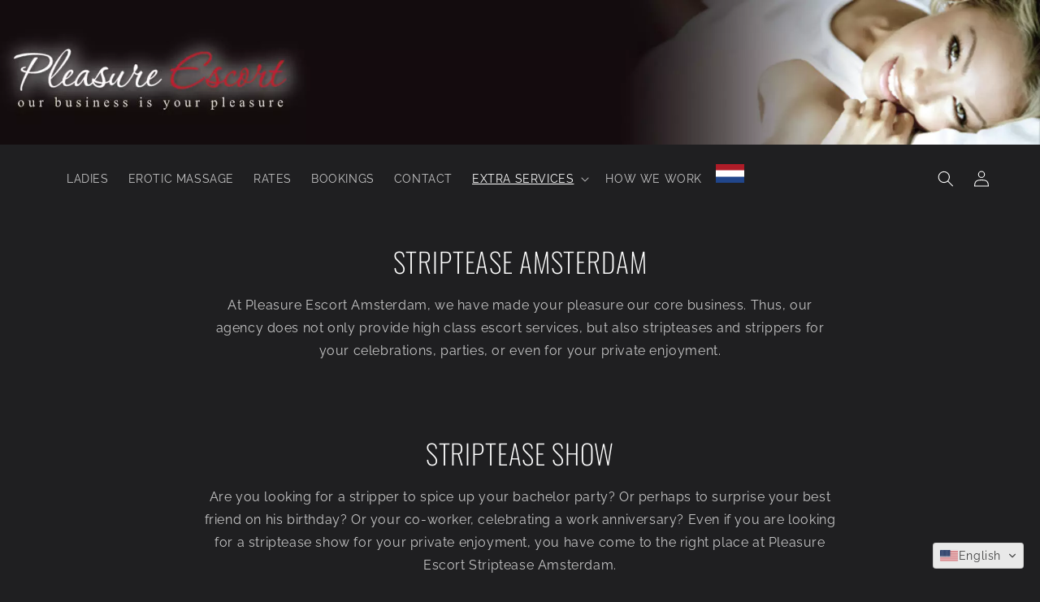

--- FILE ---
content_type: text/html; charset=utf-8
request_url: https://www.pleasure-escort.com/pages/striptease
body_size: 30094
content:
<!doctype html>
<html class="no-js" lang="en">
  <head>


    <meta charset="utf-8">
    <meta http-equiv="X-UA-Compatible" content="IE=edge">
    <meta name="viewport" content="width=device-width,initial-scale=1">
    <meta name="theme-color" content="">
    <link rel="canonical" href="https://www.pleasure-escort.com/pages/striptease">
    <link rel="preconnect" href="https://cdn.shopify.com" crossorigin><link rel="icon" type="image/png" href="//www.pleasure-escort.com/cdn/shop/files/red-heart-icon_2.svg?crop=center&height=32&v=1706649899&width=32"><link rel="preconnect" href="https://fonts.shopifycdn.com" crossorigin><title>
      STRIPTEASE

    </title>

    

    

<meta property="og:site_name" content="‎Pleasure Escort Amsterdam">
<meta property="og:url" content="https://www.pleasure-escort.com/pages/striptease">
<meta property="og:title" content="STRIPTEASE">
<meta property="og:type" content="website">
<meta property="og:description" content="40+ beautiful escort girls based in Amsterdam available for outcall at your home or hotel. €160 an hour, all-in. Give us a call on +316-20 100 200 for a booking"><meta name="twitter:card" content="summary_large_image">
<meta name="twitter:title" content="STRIPTEASE">
<meta name="twitter:description" content="40+ beautiful escort girls based in Amsterdam available for outcall at your home or hotel. €160 an hour, all-in. Give us a call on +316-20 100 200 for a booking">


    <script src="//www.pleasure-escort.com/cdn/shop/t/2/assets/constants.js?v=95358004781563950421681852205" defer="defer"></script>
    <script src="//www.pleasure-escort.com/cdn/shop/t/2/assets/pubsub.js?v=2921868252632587581681852205" defer="defer"></script>
    <script src="//www.pleasure-escort.com/cdn/shop/t/2/assets/global.js?v=127210358271191040921681852205" defer="defer"></script>
    <script>window.performance && window.performance.mark && window.performance.mark('shopify.content_for_header.start');</script><meta id="shopify-digital-wallet" name="shopify-digital-wallet" content="/73074016584/digital_wallets/dialog">
<meta name="shopify-checkout-api-token" content="b6f387a6d48ba356108dbe42f1d900c0">
<meta id="in-context-paypal-metadata" data-shop-id="73074016584" data-venmo-supported="false" data-environment="production" data-locale="en_US" data-paypal-v4="true" data-currency="EUR">
<link rel="alternate" hreflang="x-default" href="https://www.pleasure-escort.com/pages/striptease">
<link rel="alternate" hreflang="en" href="https://www.pleasure-escort.com/pages/striptease">
<link rel="alternate" hreflang="nl" href="https://www.pleasure-escort.com/nl/pages/striptease">
<script async="async" src="/checkouts/internal/preloads.js?locale=en-NL"></script>
<script id="shopify-features" type="application/json">{"accessToken":"b6f387a6d48ba356108dbe42f1d900c0","betas":["rich-media-storefront-analytics"],"domain":"www.pleasure-escort.com","predictiveSearch":true,"shopId":73074016584,"locale":"en"}</script>
<script>var Shopify = Shopify || {};
Shopify.shop = "pleasureescort.myshopify.com";
Shopify.locale = "en";
Shopify.currency = {"active":"EUR","rate":"1.0"};
Shopify.country = "NL";
Shopify.theme = {"name":"Pleasure Escort Development","id":147345342792,"schema_name":"Ride","schema_version":"9.0.0","theme_store_id":1500,"role":"main"};
Shopify.theme.handle = "null";
Shopify.theme.style = {"id":null,"handle":null};
Shopify.cdnHost = "www.pleasure-escort.com/cdn";
Shopify.routes = Shopify.routes || {};
Shopify.routes.root = "/";</script>
<script type="module">!function(o){(o.Shopify=o.Shopify||{}).modules=!0}(window);</script>
<script>!function(o){function n(){var o=[];function n(){o.push(Array.prototype.slice.apply(arguments))}return n.q=o,n}var t=o.Shopify=o.Shopify||{};t.loadFeatures=n(),t.autoloadFeatures=n()}(window);</script>
<script id="shop-js-analytics" type="application/json">{"pageType":"page"}</script>
<script defer="defer" async type="module" src="//www.pleasure-escort.com/cdn/shopifycloud/shop-js/modules/v2/client.init-shop-cart-sync_IZsNAliE.en.esm.js"></script>
<script defer="defer" async type="module" src="//www.pleasure-escort.com/cdn/shopifycloud/shop-js/modules/v2/chunk.common_0OUaOowp.esm.js"></script>
<script type="module">
  await import("//www.pleasure-escort.com/cdn/shopifycloud/shop-js/modules/v2/client.init-shop-cart-sync_IZsNAliE.en.esm.js");
await import("//www.pleasure-escort.com/cdn/shopifycloud/shop-js/modules/v2/chunk.common_0OUaOowp.esm.js");

  window.Shopify.SignInWithShop?.initShopCartSync?.({"fedCMEnabled":true,"windoidEnabled":true});

</script>
<script id="__st">var __st={"a":73074016584,"offset":3600,"reqid":"359102e4-3065-40e3-b320-9c50f56e991c-1768468582","pageurl":"www.pleasure-escort.com\/pages\/striptease","s":"pages-115499434312","u":"06c2ef420bd1","p":"page","rtyp":"page","rid":115499434312};</script>
<script>window.ShopifyPaypalV4VisibilityTracking = true;</script>
<script id="captcha-bootstrap">!function(){'use strict';const t='contact',e='account',n='new_comment',o=[[t,t],['blogs',n],['comments',n],[t,'customer']],c=[[e,'customer_login'],[e,'guest_login'],[e,'recover_customer_password'],[e,'create_customer']],r=t=>t.map((([t,e])=>`form[action*='/${t}']:not([data-nocaptcha='true']) input[name='form_type'][value='${e}']`)).join(','),a=t=>()=>t?[...document.querySelectorAll(t)].map((t=>t.form)):[];function s(){const t=[...o],e=r(t);return a(e)}const i='password',u='form_key',d=['recaptcha-v3-token','g-recaptcha-response','h-captcha-response',i],f=()=>{try{return window.sessionStorage}catch{return}},m='__shopify_v',_=t=>t.elements[u];function p(t,e,n=!1){try{const o=window.sessionStorage,c=JSON.parse(o.getItem(e)),{data:r}=function(t){const{data:e,action:n}=t;return t[m]||n?{data:e,action:n}:{data:t,action:n}}(c);for(const[e,n]of Object.entries(r))t.elements[e]&&(t.elements[e].value=n);n&&o.removeItem(e)}catch(o){console.error('form repopulation failed',{error:o})}}const l='form_type',E='cptcha';function T(t){t.dataset[E]=!0}const w=window,h=w.document,L='Shopify',v='ce_forms',y='captcha';let A=!1;((t,e)=>{const n=(g='f06e6c50-85a8-45c8-87d0-21a2b65856fe',I='https://cdn.shopify.com/shopifycloud/storefront-forms-hcaptcha/ce_storefront_forms_captcha_hcaptcha.v1.5.2.iife.js',D={infoText:'Protected by hCaptcha',privacyText:'Privacy',termsText:'Terms'},(t,e,n)=>{const o=w[L][v],c=o.bindForm;if(c)return c(t,g,e,D).then(n);var r;o.q.push([[t,g,e,D],n]),r=I,A||(h.body.append(Object.assign(h.createElement('script'),{id:'captcha-provider',async:!0,src:r})),A=!0)});var g,I,D;w[L]=w[L]||{},w[L][v]=w[L][v]||{},w[L][v].q=[],w[L][y]=w[L][y]||{},w[L][y].protect=function(t,e){n(t,void 0,e),T(t)},Object.freeze(w[L][y]),function(t,e,n,w,h,L){const[v,y,A,g]=function(t,e,n){const i=e?o:[],u=t?c:[],d=[...i,...u],f=r(d),m=r(i),_=r(d.filter((([t,e])=>n.includes(e))));return[a(f),a(m),a(_),s()]}(w,h,L),I=t=>{const e=t.target;return e instanceof HTMLFormElement?e:e&&e.form},D=t=>v().includes(t);t.addEventListener('submit',(t=>{const e=I(t);if(!e)return;const n=D(e)&&!e.dataset.hcaptchaBound&&!e.dataset.recaptchaBound,o=_(e),c=g().includes(e)&&(!o||!o.value);(n||c)&&t.preventDefault(),c&&!n&&(function(t){try{if(!f())return;!function(t){const e=f();if(!e)return;const n=_(t);if(!n)return;const o=n.value;o&&e.removeItem(o)}(t);const e=Array.from(Array(32),(()=>Math.random().toString(36)[2])).join('');!function(t,e){_(t)||t.append(Object.assign(document.createElement('input'),{type:'hidden',name:u})),t.elements[u].value=e}(t,e),function(t,e){const n=f();if(!n)return;const o=[...t.querySelectorAll(`input[type='${i}']`)].map((({name:t})=>t)),c=[...d,...o],r={};for(const[a,s]of new FormData(t).entries())c.includes(a)||(r[a]=s);n.setItem(e,JSON.stringify({[m]:1,action:t.action,data:r}))}(t,e)}catch(e){console.error('failed to persist form',e)}}(e),e.submit())}));const S=(t,e)=>{t&&!t.dataset[E]&&(n(t,e.some((e=>e===t))),T(t))};for(const o of['focusin','change'])t.addEventListener(o,(t=>{const e=I(t);D(e)&&S(e,y())}));const B=e.get('form_key'),M=e.get(l),P=B&&M;t.addEventListener('DOMContentLoaded',(()=>{const t=y();if(P)for(const e of t)e.elements[l].value===M&&p(e,B);[...new Set([...A(),...v().filter((t=>'true'===t.dataset.shopifyCaptcha))])].forEach((e=>S(e,t)))}))}(h,new URLSearchParams(w.location.search),n,t,e,['guest_login'])})(!0,!0)}();</script>
<script integrity="sha256-4kQ18oKyAcykRKYeNunJcIwy7WH5gtpwJnB7kiuLZ1E=" data-source-attribution="shopify.loadfeatures" defer="defer" src="//www.pleasure-escort.com/cdn/shopifycloud/storefront/assets/storefront/load_feature-a0a9edcb.js" crossorigin="anonymous"></script>
<script data-source-attribution="shopify.dynamic_checkout.dynamic.init">var Shopify=Shopify||{};Shopify.PaymentButton=Shopify.PaymentButton||{isStorefrontPortableWallets:!0,init:function(){window.Shopify.PaymentButton.init=function(){};var t=document.createElement("script");t.src="https://www.pleasure-escort.com/cdn/shopifycloud/portable-wallets/latest/portable-wallets.en.js",t.type="module",document.head.appendChild(t)}};
</script>
<script data-source-attribution="shopify.dynamic_checkout.buyer_consent">
  function portableWalletsHideBuyerConsent(e){var t=document.getElementById("shopify-buyer-consent"),n=document.getElementById("shopify-subscription-policy-button");t&&n&&(t.classList.add("hidden"),t.setAttribute("aria-hidden","true"),n.removeEventListener("click",e))}function portableWalletsShowBuyerConsent(e){var t=document.getElementById("shopify-buyer-consent"),n=document.getElementById("shopify-subscription-policy-button");t&&n&&(t.classList.remove("hidden"),t.removeAttribute("aria-hidden"),n.addEventListener("click",e))}window.Shopify?.PaymentButton&&(window.Shopify.PaymentButton.hideBuyerConsent=portableWalletsHideBuyerConsent,window.Shopify.PaymentButton.showBuyerConsent=portableWalletsShowBuyerConsent);
</script>
<script data-source-attribution="shopify.dynamic_checkout.cart.bootstrap">document.addEventListener("DOMContentLoaded",(function(){function t(){return document.querySelector("shopify-accelerated-checkout-cart, shopify-accelerated-checkout")}if(t())Shopify.PaymentButton.init();else{new MutationObserver((function(e,n){t()&&(Shopify.PaymentButton.init(),n.disconnect())})).observe(document.body,{childList:!0,subtree:!0})}}));
</script>
<link id="shopify-accelerated-checkout-styles" rel="stylesheet" media="screen" href="https://www.pleasure-escort.com/cdn/shopifycloud/portable-wallets/latest/accelerated-checkout-backwards-compat.css" crossorigin="anonymous">
<style id="shopify-accelerated-checkout-cart">
        #shopify-buyer-consent {
  margin-top: 1em;
  display: inline-block;
  width: 100%;
}

#shopify-buyer-consent.hidden {
  display: none;
}

#shopify-subscription-policy-button {
  background: none;
  border: none;
  padding: 0;
  text-decoration: underline;
  font-size: inherit;
  cursor: pointer;
}

#shopify-subscription-policy-button::before {
  box-shadow: none;
}

      </style>
<script id="sections-script" data-sections="header" defer="defer" src="//www.pleasure-escort.com/cdn/shop/t/2/compiled_assets/scripts.js?901"></script>
<script>window.performance && window.performance.mark && window.performance.mark('shopify.content_for_header.end');</script>


    <style data-shopify>
      @font-face {
  font-family: Raleway;
  font-weight: 400;
  font-style: normal;
  font-display: swap;
  src: url("//www.pleasure-escort.com/cdn/fonts/raleway/raleway_n4.2c76ddd103ff0f30b1230f13e160330ff8b2c68a.woff2") format("woff2"),
       url("//www.pleasure-escort.com/cdn/fonts/raleway/raleway_n4.c057757dddc39994ad5d9c9f58e7c2c2a72359a9.woff") format("woff");
}

      @font-face {
  font-family: Raleway;
  font-weight: 700;
  font-style: normal;
  font-display: swap;
  src: url("//www.pleasure-escort.com/cdn/fonts/raleway/raleway_n7.740cf9e1e4566800071db82eeca3cca45f43ba63.woff2") format("woff2"),
       url("//www.pleasure-escort.com/cdn/fonts/raleway/raleway_n7.84943791ecde186400af8db54cf3b5b5e5049a8f.woff") format("woff");
}

      @font-face {
  font-family: Raleway;
  font-weight: 400;
  font-style: italic;
  font-display: swap;
  src: url("//www.pleasure-escort.com/cdn/fonts/raleway/raleway_i4.aaa73a72f55a5e60da3e9a082717e1ed8f22f0a2.woff2") format("woff2"),
       url("//www.pleasure-escort.com/cdn/fonts/raleway/raleway_i4.650670cc243082f8988ecc5576b6d613cfd5a8ee.woff") format("woff");
}

      @font-face {
  font-family: Raleway;
  font-weight: 700;
  font-style: italic;
  font-display: swap;
  src: url("//www.pleasure-escort.com/cdn/fonts/raleway/raleway_i7.6d68e3c55f3382a6b4f1173686f538d89ce56dbc.woff2") format("woff2"),
       url("//www.pleasure-escort.com/cdn/fonts/raleway/raleway_i7.ed82a5a5951418ec5b6b0a5010cb65216574b2bd.woff") format("woff");
}

      @font-face {
  font-family: Oswald;
  font-weight: 200;
  font-style: normal;
  font-display: swap;
  src: url("//www.pleasure-escort.com/cdn/fonts/oswald/oswald_n2.14ca1553c4d858b47dc9f36522250cf755cb3776.woff2") format("woff2"),
       url("//www.pleasure-escort.com/cdn/fonts/oswald/oswald_n2.ff416699c1319d2cac083dbc80a6e345193c85fc.woff") format("woff");
}


      :root {
        --font-body-family: Raleway, sans-serif;
        --font-body-style: normal;
        --font-body-weight: 400;
        --font-body-weight-bold: 700;

        --font-heading-family: Oswald, sans-serif;
        --font-heading-style: normal;
        --font-heading-weight: 200;

        --font-body-scale: 1.0;
        --font-heading-scale: 1.4;

        --color-base-text: 255, 255, 255;
        --color-shadow: 255, 255, 255;
        --color-base-background-1: 31, 31, 33;
        --color-base-background-2: 31, 31, 33;
        --color-base-solid-button-labels: 255, 255, 255;
        --color-base-outline-button-labels: 0, 0, 0;
        --color-base-accent-1: 0, 0, 0;
        --color-base-accent-2: 255, 255, 255;
        --payment-terms-background-color: #1f1f21;

        --gradient-base-background-1: #1f1f21;
        --gradient-base-background-2: #1f1f21;
        --gradient-base-accent-1: #000000;
        --gradient-base-accent-2: #ffffff;

        --media-padding: px;
        --media-border-opacity: 0.1;
        --media-border-width: 0px;
        --media-radius: 0px;
        --media-shadow-opacity: 0.0;
        --media-shadow-horizontal-offset: 0px;
        --media-shadow-vertical-offset: 4px;
        --media-shadow-blur-radius: 5px;
        --media-shadow-visible: 0;

        --page-width: 160rem;
        --page-width-margin: 0rem;

        --product-card-image-padding: 0.0rem;
        --product-card-corner-radius: 0.0rem;
        --product-card-text-alignment: left;
        --product-card-border-width: 0.0rem;
        --product-card-border-opacity: 0.1;
        --product-card-shadow-opacity: 0.0;
        --product-card-shadow-visible: 0;
        --product-card-shadow-horizontal-offset: 0.0rem;
        --product-card-shadow-vertical-offset: 0.4rem;
        --product-card-shadow-blur-radius: 0.5rem;

        --collection-card-image-padding: 0.0rem;
        --collection-card-corner-radius: 0.0rem;
        --collection-card-text-alignment: left;
        --collection-card-border-width: 0.0rem;
        --collection-card-border-opacity: 0.1;
        --collection-card-shadow-opacity: 0.0;
        --collection-card-shadow-visible: 0;
        --collection-card-shadow-horizontal-offset: 0.0rem;
        --collection-card-shadow-vertical-offset: 0.4rem;
        --collection-card-shadow-blur-radius: 0.5rem;

        --blog-card-image-padding: 0.0rem;
        --blog-card-corner-radius: 0.0rem;
        --blog-card-text-alignment: left;
        --blog-card-border-width: 0.0rem;
        --blog-card-border-opacity: 0.1;
        --blog-card-shadow-opacity: 0.0;
        --blog-card-shadow-visible: 0;
        --blog-card-shadow-horizontal-offset: 0.0rem;
        --blog-card-shadow-vertical-offset: 0.4rem;
        --blog-card-shadow-blur-radius: 0.5rem;

        --badge-corner-radius: 4.0rem;

        --popup-border-width: 1px;
        --popup-border-opacity: 0.1;
        --popup-corner-radius: 0px;
        --popup-shadow-opacity: 0.0;
        --popup-shadow-horizontal-offset: 0px;
        --popup-shadow-vertical-offset: 4px;
        --popup-shadow-blur-radius: 5px;

        --drawer-border-width: 1px;
        --drawer-border-opacity: 0.1;
        --drawer-shadow-opacity: 0.0;
        --drawer-shadow-horizontal-offset: 0px;
        --drawer-shadow-vertical-offset: 4px;
        --drawer-shadow-blur-radius: 5px;

        --spacing-sections-desktop: 52px;
        --spacing-sections-mobile: 36px;

        --grid-desktop-vertical-spacing: 40px;
        --grid-desktop-horizontal-spacing: 40px;
        --grid-mobile-vertical-spacing: 20px;
        --grid-mobile-horizontal-spacing: 20px;

        --text-boxes-border-opacity: 0.1;
        --text-boxes-border-width: 0px;
        --text-boxes-radius: 0px;
        --text-boxes-shadow-opacity: 0.0;
        --text-boxes-shadow-visible: 0;
        --text-boxes-shadow-horizontal-offset: 0px;
        --text-boxes-shadow-vertical-offset: 4px;
        --text-boxes-shadow-blur-radius: 5px;

        --buttons-radius: 0px;
        --buttons-radius-outset: 0px;
        --buttons-border-width: 1px;
        --buttons-border-opacity: 1.0;
        --buttons-shadow-opacity: 0.0;
        --buttons-shadow-visible: 0;
        --buttons-shadow-horizontal-offset: 0px;
        --buttons-shadow-vertical-offset: 4px;
        --buttons-shadow-blur-radius: 5px;
        --buttons-border-offset: 0px;

        --inputs-radius: 0px;
        --inputs-border-width: 1px;
        --inputs-border-opacity: 0.55;
        --inputs-shadow-opacity: 0.0;
        --inputs-shadow-horizontal-offset: 0px;
        --inputs-margin-offset: 0px;
        --inputs-shadow-vertical-offset: 4px;
        --inputs-shadow-blur-radius: 5px;
        --inputs-radius-outset: 0px;

        --variant-pills-radius: 40px;
        --variant-pills-border-width: 1px;
        --variant-pills-border-opacity: 0.55;
        --variant-pills-shadow-opacity: 0.0;
        --variant-pills-shadow-horizontal-offset: 0px;
        --variant-pills-shadow-vertical-offset: 4px;
        --variant-pills-shadow-blur-radius: 5px;
      }

      *,
      *::before,
      *::after {
        box-sizing: inherit;
      }

      html {
        box-sizing: border-box;
        font-size: calc(var(--font-body-scale) * 62.5%);
        height: 100%;
      }

      body {
        display: grid;
        grid-template-rows: auto auto 1fr auto;
        grid-template-columns: 100%;
        min-height: 100%;
        margin: 0;
        font-size: 1.5rem;
        letter-spacing: 0.06rem;
        line-height: calc(1 + 0.8 / var(--font-body-scale));
        font-family: var(--font-body-family);
        font-style: var(--font-body-style);
        font-weight: var(--font-body-weight);
      }

      @media screen and (min-width: 750px) {
        body {
          font-size: 1.6rem;
        }
      }
    </style>

    <link href="//www.pleasure-escort.com/cdn/shop/t/2/assets/base.css?v=171679590216362969401681872866" rel="stylesheet" type="text/css" media="all" />
<link rel="preload" as="font" href="//www.pleasure-escort.com/cdn/fonts/raleway/raleway_n4.2c76ddd103ff0f30b1230f13e160330ff8b2c68a.woff2" type="font/woff2" crossorigin><link rel="preload" as="font" href="//www.pleasure-escort.com/cdn/fonts/oswald/oswald_n2.14ca1553c4d858b47dc9f36522250cf755cb3776.woff2" type="font/woff2" crossorigin><link rel="stylesheet" href="//www.pleasure-escort.com/cdn/shop/t/2/assets/component-predictive-search.css?v=85913294783299393391681852205" media="print" onload="this.media='all'"><script>document.documentElement.className = document.documentElement.className.replace('no-js', 'js');
    if (Shopify.designMode) {
      document.documentElement.classList.add('shopify-design-mode');
    }
    </script>
  <!-- BEGIN app block: shopify://apps/hulk-form-builder/blocks/app-embed/b6b8dd14-356b-4725-a4ed-77232212b3c3 --><!-- BEGIN app snippet: hulkapps-formbuilder-theme-ext --><script type="text/javascript">
  
  if (typeof window.formbuilder_customer != "object") {
        window.formbuilder_customer = {}
  }

  window.hulkFormBuilder = {
    form_data: {},
    shop_data: {"shop_z7NggM4YCTFwLt9vRoLXzw":{"shop_uuid":"z7NggM4YCTFwLt9vRoLXzw","shop_timezone":"Europe\/Amsterdam","shop_id":82431,"shop_is_after_submit_enabled":true,"shop_shopify_plan":"basic","shop_shopify_domain":"pleasureescort.myshopify.com","shop_remove_watermark":false,"shop_created_at":"2023-04-18T22:43:19.268Z","is_skip_metafield":false,"shop_deleted":false,"shop_disabled":false}},
    settings_data: {"shop_settings":{"shop_customise_msgs":[],"default_customise_msgs":{"is_required":"is required","thank_you":"Thank you! The form was submitted successfully.","processing":"Processing...","valid_data":"Please provide valid data","valid_email":"Provide valid email format","valid_tags":"HTML Tags are not allowed","valid_phone":"Provide valid phone number","valid_captcha":"Please provide valid captcha response","valid_url":"Provide valid URL","only_number_alloud":"Provide valid number in","number_less":"must be less than","number_more":"must be more than","image_must_less":"Image must be less than 20MB","image_number":"Images allowed","image_extension":"Invalid extension! Please provide image file","error_image_upload":"Error in image upload. Please try again.","error_file_upload":"Error in file upload. Please try again.","your_response":"Your response","error_form_submit":"Error occur.Please try again after sometime.","email_submitted":"Form with this email is already submitted","invalid_email_by_zerobounce":"The email address you entered appears to be invalid. Please check it and try again.","download_file":"Download file","card_details_invalid":"Your card details are invalid","card_details":"Card details","please_enter_card_details":"Please enter card details","card_number":"Card number","exp_mm":"Exp MM","exp_yy":"Exp YY","crd_cvc":"CVV","payment_value":"Payment amount","please_enter_payment_amount":"Please enter payment amount","address1":"Address line 1","address2":"Address line 2","city":"City","province":"Province","zipcode":"Zip code","country":"Country","blocked_domain":"This form does not accept addresses from","file_must_less":"File must be less than 20MB","file_extension":"Invalid extension! Please provide file","only_file_number_alloud":"files allowed","previous":"Previous","next":"Next","must_have_a_input":"Please enter at least one field.","please_enter_required_data":"Please enter required data","atleast_one_special_char":"Include at least one special character","atleast_one_lowercase_char":"Include at least one lowercase character","atleast_one_uppercase_char":"Include at least one uppercase character","atleast_one_number":"Include at least one number","must_have_8_chars":"Must have 8 characters long","be_between_8_and_12_chars":"Be between 8 and 12 characters long","please_select":"Please Select","phone_submitted":"Form with this phone number is already submitted","user_res_parse_error":"Error while submitting the form","valid_same_values":"values must be same","product_choice_clear_selection":"Clear Selection","picture_choice_clear_selection":"Clear Selection","remove_all_for_file_image_upload":"Remove All","invalid_file_type_for_image_upload":"You can't upload files of this type.","invalid_file_type_for_signature_upload":"You can't upload files of this type.","max_files_exceeded_for_file_upload":"You can not upload any more files.","max_files_exceeded_for_image_upload":"You can not upload any more files.","file_already_exist":"File already uploaded","max_limit_exceed":"You have added the maximum number of text fields.","cancel_upload_for_file_upload":"Cancel upload","cancel_upload_for_image_upload":"Cancel upload","cancel_upload_for_signature_upload":"Cancel upload"},"shop_blocked_domains":[]}},
    features_data: {"shop_plan_features":{"shop_plan_features":["unlimited-forms","full-design-customization","export-form-submissions","multiple-recipients-for-form-submissions","multiple-admin-notifications","enable-captcha","unlimited-file-uploads","save-submitted-form-data","set-auto-response-message","conditional-logic","form-banner","save-as-draft-facility","include-user-response-in-admin-email","disable-form-submission","file-upload"]}},
    shop: null,
    shop_id: null,
    plan_features: null,
    validateDoubleQuotes: false,
    assets: {
      extraFunctions: "https://cdn.shopify.com/extensions/019bb5ee-ec40-7527-955d-c1b8751eb060/form-builder-by-hulkapps-50/assets/extra-functions.js",
      extraStyles: "https://cdn.shopify.com/extensions/019bb5ee-ec40-7527-955d-c1b8751eb060/form-builder-by-hulkapps-50/assets/extra-styles.css",
      bootstrapStyles: "https://cdn.shopify.com/extensions/019bb5ee-ec40-7527-955d-c1b8751eb060/form-builder-by-hulkapps-50/assets/theme-app-extension-bootstrap.css"
    },
    translations: {
      htmlTagNotAllowed: "HTML Tags are not allowed",
      sqlQueryNotAllowed: "SQL Queries are not allowed",
      doubleQuoteNotAllowed: "Double quotes are not allowed",
      vorwerkHttpWwwNotAllowed: "The words \u0026#39;http\u0026#39; and \u0026#39;www\u0026#39; are not allowed. Please remove them and try again.",
      maxTextFieldsReached: "You have added the maximum number of text fields.",
      avoidNegativeWords: "Avoid negative words: Don\u0026#39;t use negative words in your contact message.",
      customDesignOnly: "This form is for custom designs requests. For general inquiries please contact our team at info@stagheaddesigns.com",
      zerobounceApiErrorMsg: "We couldn\u0026#39;t verify your email due to a technical issue. Please try again later.",
    }

  }

  

  window.FbThemeAppExtSettingsHash = {}
  
</script><!-- END app snippet --><!-- END app block --><!-- BEGIN app block: shopify://apps/powerful-form-builder/blocks/app-embed/e4bcb1eb-35b2-42e6-bc37-bfe0e1542c9d --><script type="text/javascript" hs-ignore data-cookieconsent="ignore">
  var Globo = Globo || {};
  var globoFormbuilderRecaptchaInit = function(){};
  var globoFormbuilderHcaptchaInit = function(){};
  window.Globo.FormBuilder = window.Globo.FormBuilder || {};
  window.Globo.FormBuilder.shop = {"configuration":{"money_format":"€{{amount_with_comma_separator}}"},"pricing":{"features":{"bulkOrderForm":false,"cartForm":false,"fileUpload":2,"removeCopyright":false,"restrictedEmailDomains":false}},"settings":{"copyright":"Powered by <a href=\"https://globosoftware.net\" target=\"_blank\">Globo</a> <a href=\"https://apps.shopify.com/form-builder-contact-form\" target=\"_blank\">Form</a>","hideWaterMark":true,"reCaptcha":{"recaptchaType":"v2","siteKey":false,"languageCode":"en"},"scrollTop":false,"customCssCode":"","customCssEnabled":false,"additionalColumns":[{"id":"additional.your_name","label":"Your Name","tab":"additional","type":"text","createdBy":"form","formId":"1932"},{"id":"additional.dropdown","label":"Which lady do you want to book?","tab":"additional","type":"text","createdBy":"form","formId":"1932"},{"id":"additional.dropdown_1","label":"Alternative lady regarding availability?","tab":"additional","type":"text","createdBy":"form","formId":"1932"},{"id":"additional.radio","label":"LOCATION/DATE/TIME","tab":"additional","type":"text","createdBy":"form","formId":"1932"},{"id":"additional.radio_1","label":"METHOD OF PAYMENT","tab":"additional","type":"text","createdBy":"form","formId":"1932"},{"id":"additional.text","label":"Address","tab":"additional","type":"text","createdBy":"form","formId":"1932"},{"id":"additional.date_time","label":"Date time","tab":"additional","type":"datetime","createdBy":"form","formId":"1932"},{"id":"additional.dropdown_2","label":"Desired duration","tab":"additional","type":"text","createdBy":"form","formId":"1932"}]},"encryption_form_id":1,"url":"https://app.powerfulform.com/","CDN_URL":"https://dxo9oalx9qc1s.cloudfront.net"};

  if(window.Globo.FormBuilder.shop.settings.customCssEnabled && window.Globo.FormBuilder.shop.settings.customCssCode){
    const customStyle = document.createElement('style');
    customStyle.type = 'text/css';
    customStyle.innerHTML = window.Globo.FormBuilder.shop.settings.customCssCode;
    document.head.appendChild(customStyle);
  }

  window.Globo.FormBuilder.forms = [];
    
      
      
      
      window.Globo.FormBuilder.forms[1932] = {"1932":{"elements":[{"id":"group-1","type":"group","label":"Page 1","description":"","elements":[{"id":"text","type":"text","label":"Your Name","placeholder":"Surname","description":"","limitCharacters":false,"characters":100,"hideLabel":false,"keepPositionLabel":false,"required":true,"ifHideLabel":false,"inputIcon":"","columnWidth":50},{"id":"phone","type":"phone","label":"Phone","placeholder":"Phone number","description":"","validatePhone":false,"onlyShowFlag":false,"defaultCountryCode":"nl","limitCharacters":false,"characters":100,"hideLabel":false,"keepPositionLabel":false,"required":true,"ifHideLabel":false,"inputIcon":"","columnWidth":50,"conditionalField":false},{"id":"email-1","type":"email","label":"Email","placeholder":"","description":"","limitCharacters":false,"characters":100,"hideLabel":false,"keepPositionLabel":false,"columnWidth":100,"conditionalField":false},{"id":"select","type":"select","label":"Which lady do you want to book?","placeholder":"Which lady do you want to book?","options":[{"label":{"en":"NOOR","nl":"Option 1"},"value":"NOOR"},{"label":{"en":"SUMMER","nl":"Option 2"},"value":"SUMMER"},{"label":{"en":"SANDRA","nl":"Option 3"},"value":"SANDRA"},{"label":{"en":"LUCY","nl":"Option 4"},"value":"LUCY"},{"label":{"en":"ROSE","nl":"Option 5"},"value":"ROSE"},{"label":{"en":"VICTORIA","nl":"Option 6"},"value":"VICTORIA"},{"label":{"en":"  GABRIELLA","nl":"Option 7"},"value":"  GABRIELLA"},{"label":{"en":"YANA","nl":"Option 8"},"value":"YANA"},{"label":{"en":"LOREDANA","nl":"Option 9"},"value":"LOREDANA"},{"label":{"en":"LISA","nl":"Option 10"},"value":"LISA"},{"label":{"en":"ANNA","nl":"Option 11"},"value":"ANNA"},{"label":{"en":"CLARICE","nl":"Option 12"},"value":"CLARICE"},{"label":{"en":"ARISS","nl":"Option 13"},"value":"ARISS"},{"label":{"en":"NAOMI","nl":"Option 14"},"value":"NAOMI"},{"label":{"en":"LAURA","nl":"Option 15"},"value":"LAURA"},{"label":{"en":"NANA","nl":"Option 16"},"value":"NANA"},{"label":{"en":"AMY","nl":"Option 17"},"value":"AMY"},{"label":{"en":"MIRA","nl":"Option 18"},"value":"MIRA"},{"label":{"en":"EVA","nl":"Option 19"},"value":"EVA"},{"label":{"en":"SONYA","nl":"Option 20"},"value":"SONYA"},{"label":{"en":"JENNIFER","nl":"Option 21"},"value":"JENNIFER"},{"label":{"en":"NICOLE","nl":"Option 22"},"value":"NICOLE"},{"label":{"en":"SYLVI","nl":"Option 23"},"value":"SYLVI"},{"label":{"en":"VANESSA","nl":"Option 24"},"value":"VANESSA"},{"label":{"en":"JULIE","nl":"Option 25"},"value":"JULIE"},{"label":{"en":"ANNABELLE","nl":"Option 26"},"value":"ANNABELLE"},{"label":{"en":"MISCHA","nl":"Option 27"},"value":"MISCHA"},{"label":{"en":"KIMBERLY","nl":"Option 28"},"value":"KIMBERLY"},{"label":{"en":"HELENA","nl":"Option 29"},"value":"HELENA"},{"label":{"en":"KENDRA","nl":"Option 30"},"value":"KENDRA"},{"label":{"en":"TANYA","nl":"Option 31"},"value":"TANYA"},{"label":{"en":"ALICIA","nl":"Option 32"},"value":"ALICIA"},{"label":{"en":"JANINE","nl":"Option 33"},"value":"JANINE"},{"label":{"en":"SHAKIRA","nl":"Option 34"},"value":"SHAKIRA"},{"label":{"en":"EMILY","nl":"Option 35"},"value":"EMILY"},{"label":{"en":"RAMONA","nl":"Option 36"},"value":"RAMONA"},{"label":{"en":"SHANON","nl":"Option 37"},"value":"SHANON"},{"label":{"en":"DAISY","nl":"Option 38"},"value":"DAISY"},{"label":{"en":"LORY","nl":"Option 39"},"value":"LORY"},{"label":{"en":"STEPHANI","nl":"Option 40"},"value":"STEPHANI"},{"label":{"en":"GABY","nl":"Option 41"},"value":"GABY"},{"label":{"en":"ALICIA","nl":"Option 42"},"value":"ALICIA"},{"label":{"en":"REBECCA","nl":"Option 43"},"value":"REBECCA"},{"label":{"en":"TATJANA","nl":"Option 44"},"value":"TATJANA"},{"label":{"en":"MICHELLE","nl":"Option 45"},"value":"MICHELLE"},{"label":{"en":"MELANIE","nl":"Option 46"},"value":"MELANIE"},{"label":{"en":"CHANTAL  ","nl":"Option 47"},"value":"CHANTAL  "},{"label":{"en":"MICKY","nl":"Option 48"},"value":"MICKY"},{"label":{"en":"MONICA","nl":"Option 49"},"value":"MONICA"},{"label":{"en":"SHANON","nl":"Option 50"},"value":"SHANON"},{"label":{"en":"RAMONA","nl":"Option 51"},"value":"RAMONA"},{"label":{"en":"DIANA","nl":"Option 52"},"value":"DIANA"},{"label":{"en":"SHAKIRA","nl":"Option 53"},"value":"SHAKIRA"},{"label":{"en":"CARLA","nl":"Option 54"},"value":"CARLA"},{"label":{"en":"ANNABELLE","nl":"Option 55"},"value":"ANNABELLE"},{"label":{"en":"STEPHANI","nl":"Option 56"},"value":"STEPHANI"}],"defaultOption":"","description":"","hideLabel":false,"keepPositionLabel":false,"required":true,"ifHideLabel":false,"inputIcon":"","columnWidth":50,"conditionalField":false},{"id":"select-2","type":"select","label":"Alternative lady regarding availability?","placeholder":"Alternative lady regarding availability?","options":[{"label":{"en":"NOOR","nl":"Option 1"},"value":"NOOR"},{"label":{"en":"SUMMER","nl":"Option 2"},"value":"SUMMER"},{"label":{"en":"SANDRA","nl":"Option 3"},"value":"SANDRA"},{"label":{"en":"LUCY","nl":"Option 4"},"value":"LUCY"},{"label":{"en":"ROSE  ","nl":"Option 5"},"value":"ROSE  "},{"label":{"en":"VICTORIA  ","nl":"Option 6"},"value":"VICTORIA  "},{"label":{"en":"GABRIELLA  ","nl":"Option 7"},"value":"GABRIELLA  "},{"label":{"en":"YANA","nl":"Option 8"},"value":"YANA"},{"label":{"en":"LOREDANA  ","nl":"Option 9"},"value":"LOREDANA  "},{"label":{"en":"LISA  ","nl":"Option 10"},"value":"LISA  "},{"label":{"en":"ANNA  ","nl":"Option 11"},"value":"ANNA  "},{"label":{"en":"CLARICE","nl":"Option 12"},"value":"CLARICE"},{"label":{"en":"ARISS  ","nl":"Option 13"},"value":"ARISS  "},{"label":{"en":"NAOMI ","nl":"Option 14"},"value":"NAOMI "},{"label":{"en":" LAURA  ","nl":"Option 15"},"value":" LAURA  "},{"label":{"en":"NANA","nl":"Option 16"},"value":"NANA"},{"label":{"en":"AMY  ","nl":"Option 17"},"value":"AMY  "},{"label":{"en":"MIRA  ","nl":"Option 18"},"value":"MIRA  "},{"label":{"en":"EVA  ","nl":"Option 19"},"value":"EVA  "},{"label":{"en":"SONYA","nl":"Option 20"},"value":"SONYA"},{"label":{"en":"JENNIFER  ","nl":"Option 21"},"value":"JENNIFER  "},{"label":{"en":"NICOLE  ","nl":"Option 22"},"value":"NICOLE  "},{"label":{"en":"SYLVI  ","nl":"Option 23"},"value":"SYLVI  "},{"label":{"en":"VANESSA","nl":"Option 24"},"value":"VANESSA"},{"label":{"en":"JULIE  ","nl":"Option 25"},"value":"JULIE  "},{"label":{"en":"ANNABELLE ","nl":"Option 26"},"value":"ANNABELLE "},{"label":{"en":" MISCHA  ","nl":"Option 27"},"value":" MISCHA  "},{"label":{"en":"KIMBERLY","nl":"Option 28"},"value":"KIMBERLY"},{"label":{"en":"HELENA  ","nl":"Option 29"},"value":"HELENA  "},{"label":{"en":"KENDRA  ","nl":"Option 30"},"value":"KENDRA  "},{"label":{"en":"TANYA  ","nl":"Option 31"},"value":"TANYA  "},{"label":{"en":"ALICIA","nl":"Option 32"},"value":"ALICIA"},{"label":{"en":"JANINE  ","nl":"Option 33"},"value":"JANINE  "},{"label":{"en":"SHAKIRA  ","nl":"Option 34"},"value":"SHAKIRA  "},{"label":{"en":"EMILY ","nl":"Option 35"},"value":"EMILY "},{"label":{"en":" RAMONA","nl":"Option 36"},"value":" RAMONA"},{"label":{"en":"SHANON  ","nl":"Option 37"},"value":"SHANON  "},{"label":{"en":"DAISY  ","nl":"Option 38"},"value":"DAISY  "},{"label":{"en":"LORY  ","nl":"Option 39"},"value":"LORY  "},{"label":{"en":"STEPHANI","nl":"Option 40"},"value":"STEPHANI"},{"label":{"en":"GABY  ","nl":"Option 41"},"value":"GABY  "},{"label":{"en":"ALICIA  ","nl":"Option 42"},"value":"ALICIA  "},{"label":{"en":"REBECCA  ","nl":"Option 43"},"value":"REBECCA  "},{"label":{"en":"TATJANA","nl":"Option 44"},"value":"TATJANA"},{"label":{"en":"MICHELLE  ","nl":"Option 45"},"value":"MICHELLE  "},{"label":{"en":"MELANIE  ","nl":"Option 46"},"value":"MELANIE  "},{"label":{"en":"CHANTAL  ","nl":"Option 47"},"value":"CHANTAL  "},{"label":{"en":"MICKY","nl":"Option 48"},"value":"MICKY"},{"label":{"en":"MONICA  ","nl":"Option 49"},"value":"MONICA  "},{"label":{"en":"SHANON ","nl":"Option 50"},"value":"SHANON "},{"label":{"en":" RAMONA  ","nl":"Option 51"},"value":" RAMONA  "},{"label":{"en":"DIANA","nl":"Option 52"},"value":"DIANA"},{"label":{"en":"SHAKIRA  ","nl":"Option 53"},"value":"SHAKIRA  "},{"label":{"en":"CARLA  ","nl":"Option 54"},"value":"CARLA  "},{"label":{"en":"ANNABELLE  ","nl":"Option 55"},"value":"ANNABELLE  "},{"label":{"en":"STEPHANI","nl":"Option 56"},"value":"STEPHANI"}],"defaultOption":"","description":"","hideLabel":false,"keepPositionLabel":false,"required":true,"ifHideLabel":false,"inputIcon":"","columnWidth":50,"conditionalField":false,"onlyShowIf":false,"select":false},{"id":"heading-2","type":"heading","heading":"LOCATION\/DATE\/TIME","caption":"","columnWidth":50,"conditionalField":false,"onlyShowIf":false,"select":false,"select-2":false},{"id":"heading-3","type":"heading","heading":"METHOD OF PAYMENT","caption":"","columnWidth":50,"conditionalField":false,"onlyShowIf":false,"select":false,"select-2":false},{"id":"radio","type":"radio","label":"LOCATION\/DATE\/TIME","options":"Private address\nHotel","defaultOption":"Private address","description":"","hideLabel":true,"keepPositionLabel":false,"required":false,"ifHideLabel":false,"inlineOption":50,"columnWidth":50,"conditionalField":true,"onlyShowIf":false,"select":false,"select-2":false},{"id":"radio-2","type":"radio","label":"METHOD OF PAYMENT","options":"Cash","defaultOption":"Cash","description":"","hideLabel":true,"keepPositionLabel":false,"required":true,"ifHideLabel":false,"inlineOption":100,"columnWidth":50,"conditionalField":false,"onlyShowIf":false,"select":false,"select-2":false,"radio":false},{"id":"text-2","type":"text","label":"Address","placeholder":"","description":"Write your full address with city name and postal number \u003cbr\u003e if you are in hotel mention hotel name + room number.","limitCharacters":false,"characters":100,"hideLabel":false,"keepPositionLabel":false,"required":true,"ifHideLabel":false,"inputIcon":"","columnWidth":33.33,"conditionalField":false,"onlyShowIf":false,"select":false,"select-2":false,"radio":false,"radio-2":false},{"id":"datetime","type":"datetime","label":"Date time","placeholder":"","description":"","hideLabel":false,"keepPositionLabel":false,"required":true,"ifHideLabel":false,"format":"date-and-time","otherLang":false,"localization":"es","date-format":"Y-m-d","time-format":"12h","isLimitDate":false,"limitDateType":"disablingDates","limitDateSpecificEnabled":false,"limitDateSpecificDates":"","limitDateRangeEnabled":false,"limitDateRangeDates":"","limitDateDOWEnabled":false,"limitDateDOWDates":["saturday","sunday"],"inputIcon":"","columnWidth":33.33,"conditionalField":false,"onlyShowIf":false,"select":false,"select-2":false,"radio":false,"radio-2":false},{"id":"select-3","type":"select","label":"Desired duration","placeholder":"Desired duration","options":"1 Hour\n2 Hours\n3 Hours\n4 Hours\n5 Hours\n6 Hours\n7 Hours\n8 Hours\n9 Hours\n10 Hours\n11 Hours\n12 Hours\n13 Hours\n14 Hours\n15 Hours\n16 Hours\n17 Hours\n18 Hours\n19 Hours\n20 Hours\n21 Hours\n22 Hours\n23 Hours\n24 Hours\n2 Days\n3 Days\n4 Days\n5 Days\n6 Days\n1 Week","defaultOption":"","description":"","hideLabel":false,"keepPositionLabel":false,"required":true,"ifHideLabel":false,"inputIcon":"","columnWidth":33.33,"conditionalField":false,"onlyShowIf":false,"select":false,"select-2":false,"radio":false,"radio-2":false}]}],"errorMessage":{"required":"Please fill in field","invalid":"Invalid","invalidName":"Invalid name","invalidEmail":"Invalid email","invalidURL":"Invalid URL","invalidPhone":"Invalid phone","invalidNumber":"Invalid number","invalidPassword":"Invalid password","confirmPasswordNotMatch":"Confirmed password doesn't match","customerAlreadyExists":"Customer already exists","fileSizeLimit":"File size limit exceeded","fileNotAllowed":"File extension not allowed","requiredCaptcha":"Please, enter the captcha","requiredProducts":"Please select product","limitQuantity":"The number of products left in stock has been exceeded","shopifyInvalidPhone":"phone - Enter a valid phone number to use this delivery method","shopifyPhoneHasAlready":"phone - Phone has already been taken","shopifyInvalidProvice":"addresses.province - is not valid","otherError":"Something went wrong, please try again"},"appearance":{"layout":"default","width":"1200","style":"classic","mainColor":"rgba(74,74,74,1)","headingColor":"rgba(255,255,255,1)","labelColor":"rgba(255,255,255,1)","descriptionColor":"rgba(155,155,155,1)","optionColor":"rgba(255,255,255,1)","paragraphColor":"rgba(255,255,255,1)","paragraphBackground":"#fff","background":"color","backgroundColor":"rgba(31,31,33,1)","backgroundImage":"","backgroundImageAlignment":"middle","floatingIcon":"\u003csvg aria-hidden=\"true\" focusable=\"false\" data-prefix=\"far\" data-icon=\"envelope\" class=\"svg-inline--fa fa-envelope fa-w-16\" role=\"img\" xmlns=\"http:\/\/www.w3.org\/2000\/svg\" viewBox=\"0 0 512 512\"\u003e\u003cpath fill=\"currentColor\" d=\"M464 64H48C21.49 64 0 85.49 0 112v288c0 26.51 21.49 48 48 48h416c26.51 0 48-21.49 48-48V112c0-26.51-21.49-48-48-48zm0 48v40.805c-22.422 18.259-58.168 46.651-134.587 106.49-16.841 13.247-50.201 45.072-73.413 44.701-23.208.375-56.579-31.459-73.413-44.701C106.18 199.465 70.425 171.067 48 152.805V112h416zM48 400V214.398c22.914 18.251 55.409 43.862 104.938 82.646 21.857 17.205 60.134 55.186 103.062 54.955 42.717.231 80.509-37.199 103.053-54.947 49.528-38.783 82.032-64.401 104.947-82.653V400H48z\"\u003e\u003c\/path\u003e\u003c\/svg\u003e","floatingText":"","displayOnAllPage":false,"position":"bottom right","formType":"normalForm","newTemplate":true,"colorScheme":{"solidButton":{"red":74,"green":74,"blue":74,"alpha":1},"solidButtonLabel":{"red":255,"green":255,"blue":255},"text":{"red":255,"green":255,"blue":255,"alpha":1},"outlineButton":{"red":74,"green":74,"blue":74,"alpha":1},"background":{"red":31,"green":31,"blue":33,"alpha":1}}},"afterSubmit":{"action":"clearForm","message":"\u003cp class=\"MsoNormal\"\u003eDear {{customer.name}},\u003c\/p\u003e\n\u003cp class=\"MsoNormal\"\u003e\u0026nbsp;\u003c\/p\u003e\n\u003cp class=\"MsoNormal\"\u003eWe are thrilled to confirm your booking of {{select}} for your upcoming project! Thank you for choosing Pleasure as your partner in finding the perfect talent to meet your creative vision. We are confident that {{select}} will bring exceptional value and professionalism to your project.\u003c\/p\u003e\n\u003cp class=\"MsoNormal\"\u003e\u0026nbsp;\u003c\/p\u003e\n\u003cp class=\"MsoNormal\"\u003eBooking Details:\u003c\/p\u003e\n\u003cp class=\"MsoNormal\"\u003eModel's Name: {{select}}\u003c\/p\u003e\n\u003cp class=\"MsoNormal\"\u003eProject: [Project Name\/Description]\u003c\/p\u003e\n\u003cp class=\"MsoNormal\"\u003eDate(s) \u0026amp; Time: {{datetime}}\u003c\/p\u003e\n\u003cp class=\"MsoNormal\"\u003eLocation: {{text-2}}\u003c\/p\u003e\n\u003cp class=\"MsoNormal\"\u003e\u0026nbsp;\u003c\/p\u003e\n\u003cp class=\"MsoNormal\"\u003ePlease review the booking details to ensure everything is accurate. If you have any questions, concerns, or need to make changes to the booking, please do not hesitate to reach out to us at\u0026nbsp;\u003ca href=\"mailto:res@pleasure-escort.nl\" target=\"_blank\" rel=\"noopener\"\u003eres@pleasure-escort.nl\u003c\/a\u003e\u0026nbsp;or give us a call at +316 20 100 200. Our team is here to support you every step of the way.\u003c\/p\u003e\n\u003cp class=\"MsoNormal\"\u003e\u0026nbsp;\u003c\/p\u003e\n\u003cp class=\"MsoNormal\"\u003eTo help make your experience as seamless as possible, we will send a confirmation email to you 48 hours prior to the scheduled booking date, including any additional information required.\u003c\/p\u003e\n\u003cp class=\"MsoNormal\"\u003e\u0026nbsp;\u003c\/p\u003e\n\u003cp class=\"MsoNormal\"\u003eOnce again, thank you for choosing Pleasure. We look forward to collaborating with you and making your project a resounding success!\u003c\/p\u003e\n\u003cp class=\"MsoNormal\"\u003e\u0026nbsp;\u003c\/p\u003e\n\u003cp class=\"MsoNormal\"\u003eWarm Regards,\u003c\/p\u003e\n\u003cp class=\"MsoNormal\"\u003e\u0026nbsp;\u003c\/p\u003e\n\u003cp class=\"MsoNormal\"\u003ePleasure\u003c\/p\u003e\n\u003cp class=\"MsoNormal\"\u003e+316 20 100 200\u003c\/p\u003e\n\u003cp class=\"MsoNormal\"\u003e\u003ca href=\"mailto:res@pleasure-escort.nl\" target=\"_blank\" rel=\"noopener\"\u003eres@pleasure-escort.nl\u003c\/a\u003e\u003c\/p\u003e","redirectUrl":"","enableGa":false,"gaEventCategory":"Form Builder by Globo","gaEventAction":"Submit","gaEventLabel":"Contact us form","enableFpx":false,"fpxTrackerName":""},"accountPage":{"showAccountDetail":false,"registrationPage":false,"editAccountPage":false,"header":"Header","active":false,"title":"Account details","headerDescription":"Fill out the form to change account information","afterUpdate":"Message after update","message":"\u003ch5\u003eAccount edited successfully!\u003c\/h5\u003e","footer":"Footer","updateText":"Update","footerDescription":""},"footer":{"description":"","previousText":"Previous","nextText":"Next","submitText":"Book Now","resetButton":false,"resetButtonText":"Reset","submitFullWidth":false,"submitAlignment":"left"},"header":{"active":true,"title":"YOUR DETAILS","description":"\u003cp class=\"ql-align-justify\"\u003e* mandatory fields\u003c\/p\u003e"},"isStepByStepForm":true,"publish":{"requiredLogin":false,"requiredLoginMessage":"Please \u003ca href='\/account\/login' title='login'\u003elogin\u003c\/a\u003e to continue","publishType":"embedCode","embedCode":"\u003cdiv class=\"globo-formbuilder\" data-id=\"MTkzMg==\"\u003e\u003c\/div\u003e","shortCode":"{formbuilder:MTkzMg==}","popup":"\u003cbutton class=\"globo-formbuilder-open\" data-id=\"MTkzMg==\"\u003eOpen form\u003c\/button\u003e","lightbox":"\u003cdiv class=\"globo-form-publish-modal lightbox hidden\" data-id=\"MTkzMg==\"\u003e\u003cdiv class=\"globo-form-modal-content\"\u003e\u003cdiv class=\"globo-formbuilder\" data-id=\"MTkzMg==\"\u003e\u003c\/div\u003e\u003c\/div\u003e\u003c\/div\u003e","enableAddShortCode":false,"selectPage":"115498746184","selectPositionOnPage":"top","selectTime":"forever","setCookie":"1","setCookieHours":"1","setCookieWeeks":"1"},"reCaptcha":{"enable":false,"note":"Please make sure that you have set Google reCaptcha v2 Site key and Secret key in \u003ca href=\"\/admin\/settings\"\u003eSettings\u003c\/a\u003e"},"html":"\n\u003cdiv class=\"globo-form default-form globo-form-id-1932 \" data-locale=\"en\" \u003e\n\n\u003cstyle\u003e\n\n\n    :root .globo-form-app[data-id=\"1932\"]{\n        \n        --gfb-color-solidButton: 74,74,74;\n        --gfb-color-solidButtonColor: rgb(var(--gfb-color-solidButton));\n        --gfb-color-solidButtonLabel: 255,255,255;\n        --gfb-color-solidButtonLabelColor: rgb(var(--gfb-color-solidButtonLabel));\n        --gfb-color-text: 255,255,255;\n        --gfb-color-textColor: rgb(var(--gfb-color-text));\n        --gfb-color-outlineButton: 74,74,74;\n        --gfb-color-outlineButtonColor: rgb(var(--gfb-color-outlineButton));\n        --gfb-color-background: 31,31,33;\n        --gfb-color-backgroundColor: rgb(var(--gfb-color-background));\n        \n        --gfb-main-color: rgba(74,74,74,1);\n        --gfb-primary-color: var(--gfb-color-solidButtonColor, var(--gfb-main-color));\n        --gfb-primary-text-color: var(--gfb-color-solidButtonLabelColor, #FFF);\n        --gfb-form-width: 1200px;\n        --gfb-font-family: inherit;\n        --gfb-font-style: inherit;\n        --gfb--image: 40%;\n        --gfb-image-ratio-draft: var(--gfb--image);\n        --gfb-image-ratio: var(--gfb-image-ratio-draft);\n        \n        --gfb-bg-temp-color: #FFF;\n        --gfb-bg-position: middle;\n        \n            --gfb-bg-temp-color: rgba(31,31,33,1);\n        \n        --gfb-bg-color: var(--gfb-color-backgroundColor, var(--gfb-bg-temp-color));\n        \n    }\n    \n.globo-form-id-1932 .globo-form-app{\n    max-width: 1200px;\n    width: -webkit-fill-available;\n    \n    background-color: var(--gfb-bg-color);\n    \n    \n}\n\n.globo-form-id-1932 .globo-form-app .globo-heading{\n    color: var(--gfb-color-textColor, rgba(255,255,255,1))\n}\n\n\n\n.globo-form-id-1932 .globo-form-app .globo-description,\n.globo-form-id-1932 .globo-form-app .header .globo-description{\n    --gfb-color-description: rgba(var(--gfb-color-text), 0.8);\n    color: var(--gfb-color-description, rgba(155,155,155,1));\n}\n.globo-form-id-1932 .globo-form-app .globo-label,\n.globo-form-id-1932 .globo-form-app .globo-form-control label.globo-label,\n.globo-form-id-1932 .globo-form-app .globo-form-control label.globo-label span.label-content{\n    color: var(--gfb-color-textColor, rgba(255,255,255,1));\n    text-align: left;\n}\n.globo-form-id-1932 .globo-form-app .globo-label.globo-position-label{\n    height: 20px !important;\n}\n.globo-form-id-1932 .globo-form-app .globo-form-control .help-text.globo-description,\n.globo-form-id-1932 .globo-form-app .globo-form-control span.globo-description{\n    --gfb-color-description: rgba(var(--gfb-color-text), 0.8);\n    color: var(--gfb-color-description, rgba(155,155,155,1));\n}\n.globo-form-id-1932 .globo-form-app .globo-form-control .checkbox-wrapper .globo-option,\n.globo-form-id-1932 .globo-form-app .globo-form-control .radio-wrapper .globo-option\n{\n    color: var(--gfb-color-textColor, rgba(255,255,255,1));\n}\n.globo-form-id-1932 .globo-form-app .footer,\n.globo-form-id-1932 .globo-form-app .gfb__footer{\n    text-align:left;\n}\n.globo-form-id-1932 .globo-form-app .footer button,\n.globo-form-id-1932 .globo-form-app .gfb__footer button{\n    border:1px solid var(--gfb-primary-color);\n    \n}\n.globo-form-id-1932 .globo-form-app .footer button.submit,\n.globo-form-id-1932 .globo-form-app .gfb__footer button.submit\n.globo-form-id-1932 .globo-form-app .footer button.checkout,\n.globo-form-id-1932 .globo-form-app .gfb__footer button.checkout,\n.globo-form-id-1932 .globo-form-app .footer button.action.loading .spinner,\n.globo-form-id-1932 .globo-form-app .gfb__footer button.action.loading .spinner{\n    background-color: var(--gfb-primary-color);\n    color : #ffffff;\n}\n.globo-form-id-1932 .globo-form-app .globo-form-control .star-rating\u003efieldset:not(:checked)\u003elabel:before {\n    content: url('data:image\/svg+xml; utf8, \u003csvg aria-hidden=\"true\" focusable=\"false\" data-prefix=\"far\" data-icon=\"star\" class=\"svg-inline--fa fa-star fa-w-18\" role=\"img\" xmlns=\"http:\/\/www.w3.org\/2000\/svg\" viewBox=\"0 0 576 512\"\u003e\u003cpath fill=\"rgba(74,74,74,1)\" d=\"M528.1 171.5L382 150.2 316.7 17.8c-11.7-23.6-45.6-23.9-57.4 0L194 150.2 47.9 171.5c-26.2 3.8-36.7 36.1-17.7 54.6l105.7 103-25 145.5c-4.5 26.3 23.2 46 46.4 33.7L288 439.6l130.7 68.7c23.2 12.2 50.9-7.4 46.4-33.7l-25-145.5 105.7-103c19-18.5 8.5-50.8-17.7-54.6zM388.6 312.3l23.7 138.4L288 385.4l-124.3 65.3 23.7-138.4-100.6-98 139-20.2 62.2-126 62.2 126 139 20.2-100.6 98z\"\u003e\u003c\/path\u003e\u003c\/svg\u003e');\n}\n.globo-form-id-1932 .globo-form-app .globo-form-control .star-rating\u003efieldset\u003einput:checked ~ label:before {\n    content: url('data:image\/svg+xml; utf8, \u003csvg aria-hidden=\"true\" focusable=\"false\" data-prefix=\"fas\" data-icon=\"star\" class=\"svg-inline--fa fa-star fa-w-18\" role=\"img\" xmlns=\"http:\/\/www.w3.org\/2000\/svg\" viewBox=\"0 0 576 512\"\u003e\u003cpath fill=\"rgba(74,74,74,1)\" d=\"M259.3 17.8L194 150.2 47.9 171.5c-26.2 3.8-36.7 36.1-17.7 54.6l105.7 103-25 145.5c-4.5 26.3 23.2 46 46.4 33.7L288 439.6l130.7 68.7c23.2 12.2 50.9-7.4 46.4-33.7l-25-145.5 105.7-103c19-18.5 8.5-50.8-17.7-54.6L382 150.2 316.7 17.8c-11.7-23.6-45.6-23.9-57.4 0z\"\u003e\u003c\/path\u003e\u003c\/svg\u003e');\n}\n.globo-form-id-1932 .globo-form-app .globo-form-control .star-rating\u003efieldset:not(:checked)\u003elabel:hover:before,\n.globo-form-id-1932 .globo-form-app .globo-form-control .star-rating\u003efieldset:not(:checked)\u003elabel:hover ~ label:before{\n    content : url('data:image\/svg+xml; utf8, \u003csvg aria-hidden=\"true\" focusable=\"false\" data-prefix=\"fas\" data-icon=\"star\" class=\"svg-inline--fa fa-star fa-w-18\" role=\"img\" xmlns=\"http:\/\/www.w3.org\/2000\/svg\" viewBox=\"0 0 576 512\"\u003e\u003cpath fill=\"rgba(74,74,74,1)\" d=\"M259.3 17.8L194 150.2 47.9 171.5c-26.2 3.8-36.7 36.1-17.7 54.6l105.7 103-25 145.5c-4.5 26.3 23.2 46 46.4 33.7L288 439.6l130.7 68.7c23.2 12.2 50.9-7.4 46.4-33.7l-25-145.5 105.7-103c19-18.5 8.5-50.8-17.7-54.6L382 150.2 316.7 17.8c-11.7-23.6-45.6-23.9-57.4 0z\"\u003e\u003c\/path\u003e\u003c\/svg\u003e')\n}\n.globo-form-id-1932 .globo-form-app .globo-form-control .checkbox-wrapper .checkbox-input:checked ~ .checkbox-label:before {\n    border-color: var(--gfb-primary-color);\n    box-shadow: 0 4px 6px rgba(50,50,93,0.11), 0 1px 3px rgba(0,0,0,0.08);\n    background-color: var(--gfb-primary-color);\n}\n.globo-form-id-1932 .globo-form-app .step.-completed .step__number,\n.globo-form-id-1932 .globo-form-app .line.-progress,\n.globo-form-id-1932 .globo-form-app .line.-start{\n    background-color: var(--gfb-primary-color);\n}\n.globo-form-id-1932 .globo-form-app .checkmark__check,\n.globo-form-id-1932 .globo-form-app .checkmark__circle{\n    stroke: var(--gfb-primary-color);\n}\n.globo-form-id-1932 .floating-button{\n    background-color: var(--gfb-primary-color);\n}\n.globo-form-id-1932 .globo-form-app .globo-form-control .checkbox-wrapper .checkbox-input ~ .checkbox-label:before,\n.globo-form-app .globo-form-control .radio-wrapper .radio-input ~ .radio-label:after{\n    border-color : var(--gfb-primary-color);\n}\n.globo-form-id-1932 .flatpickr-day.selected, \n.globo-form-id-1932 .flatpickr-day.startRange, \n.globo-form-id-1932 .flatpickr-day.endRange, \n.globo-form-id-1932 .flatpickr-day.selected.inRange, \n.globo-form-id-1932 .flatpickr-day.startRange.inRange, \n.globo-form-id-1932 .flatpickr-day.endRange.inRange, \n.globo-form-id-1932 .flatpickr-day.selected:focus, \n.globo-form-id-1932 .flatpickr-day.startRange:focus, \n.globo-form-id-1932 .flatpickr-day.endRange:focus, \n.globo-form-id-1932 .flatpickr-day.selected:hover, \n.globo-form-id-1932 .flatpickr-day.startRange:hover, \n.globo-form-id-1932 .flatpickr-day.endRange:hover, \n.globo-form-id-1932 .flatpickr-day.selected.prevMonthDay, \n.globo-form-id-1932 .flatpickr-day.startRange.prevMonthDay, \n.globo-form-id-1932 .flatpickr-day.endRange.prevMonthDay, \n.globo-form-id-1932 .flatpickr-day.selected.nextMonthDay, \n.globo-form-id-1932 .flatpickr-day.startRange.nextMonthDay, \n.globo-form-id-1932 .flatpickr-day.endRange.nextMonthDay {\n    background: var(--gfb-primary-color);\n    border-color: var(--gfb-primary-color);\n}\n.globo-form-id-1932 .globo-paragraph {\n    background: #fff;\n    color: var(--gfb-color-textColor, rgba(255,255,255,1));\n    width: 100%!important;\n}\n\n[dir=\"rtl\"] .globo-form-app .header .title,\n[dir=\"rtl\"] .globo-form-app .header .description,\n[dir=\"rtl\"] .globo-form-id-1932 .globo-form-app .globo-heading,\n[dir=\"rtl\"] .globo-form-id-1932 .globo-form-app .globo-label,\n[dir=\"rtl\"] .globo-form-id-1932 .globo-form-app .globo-form-control label.globo-label,\n[dir=\"rtl\"] .globo-form-id-1932 .globo-form-app .globo-form-control label.globo-label span.label-content{\n    text-align: right;\n}\n\n[dir=\"rtl\"] .globo-form-app .line {\n    left: unset;\n    right: 50%;\n}\n\n[dir=\"rtl\"] .globo-form-id-1932 .globo-form-app .line.-start {\n    left: unset;    \n    right: 0%;\n}\n\n\u003c\/style\u003e\n\n\n\n\n\u003cdiv class=\"globo-form-app default-layout gfb-style-classic  gfb-font-size-medium\" data-id=1932\u003e\n    \n    \u003cdiv class=\"header dismiss hidden\" onclick=\"Globo.FormBuilder.closeModalForm(this)\"\u003e\n        \u003csvg width=20 height=20 viewBox=\"0 0 20 20\" class=\"\" focusable=\"false\" aria-hidden=\"true\"\u003e\u003cpath d=\"M11.414 10l4.293-4.293a.999.999 0 1 0-1.414-1.414L10 8.586 5.707 4.293a.999.999 0 1 0-1.414 1.414L8.586 10l-4.293 4.293a.999.999 0 1 0 1.414 1.414L10 11.414l4.293 4.293a.997.997 0 0 0 1.414 0 .999.999 0 0 0 0-1.414L11.414 10z\" fill-rule=\"evenodd\"\u003e\u003c\/path\u003e\u003c\/svg\u003e\n    \u003c\/div\u003e\n    \u003cform class=\"g-container\" novalidate action=\"https:\/\/app.powerfulform.com\/api\/front\/form\/1932\/send\" method=\"POST\" enctype=\"multipart\/form-data\" data-id=1932\u003e\n        \n            \n            \u003cdiv class=\"header\"\u003e\n                \u003ch3 class=\"title globo-heading\"\u003eYOUR DETAILS\u003c\/h3\u003e\n                \n                \u003cdiv class=\"description globo-description\"\u003e\u003cp class=\"ql-align-justify\"\u003e* mandatory fields\u003c\/p\u003e\u003c\/div\u003e\n                \n            \u003c\/div\u003e\n            \n        \n        \n            \u003cdiv class=\"globo-formbuilder-wizard\" data-id=1932\u003e\n                \u003cdiv class=\"wizard__content\"\u003e\n                    \u003cheader class=\"wizard__header\"\u003e\n                        \u003cdiv class=\"wizard__steps\"\u003e\n                        \u003cnav class=\"steps hidden\"\u003e\n                            \n                            \n                                \n                            \n                            \n                                \n                                \n                                \n                                \n                                \u003cdiv class=\"step last \" data-element-id=\"group-1\"  data-step=\"0\" \u003e\n                                    \u003cdiv class=\"step__content\"\u003e\n                                        \u003cp class=\"step__number\"\u003e\u003c\/p\u003e\n                                        \u003csvg class=\"checkmark\" xmlns=\"http:\/\/www.w3.org\/2000\/svg\" width=52 height=52 viewBox=\"0 0 52 52\"\u003e\n                                            \u003ccircle class=\"checkmark__circle\" cx=\"26\" cy=\"26\" r=\"25\" fill=\"none\"\/\u003e\n                                            \u003cpath class=\"checkmark__check\" fill=\"none\" d=\"M14.1 27.2l7.1 7.2 16.7-16.8\"\/\u003e\n                                        \u003c\/svg\u003e\n                                        \u003cdiv class=\"lines\"\u003e\n                                            \n                                                \u003cdiv class=\"line -start\"\u003e\u003c\/div\u003e\n                                            \n                                            \u003cdiv class=\"line -background\"\u003e\n                                            \u003c\/div\u003e\n                                            \u003cdiv class=\"line -progress\"\u003e\n                                            \u003c\/div\u003e\n                                        \u003c\/div\u003e  \n                                    \u003c\/div\u003e\n                                \u003c\/div\u003e\n                            \n                        \u003c\/nav\u003e\n                        \u003c\/div\u003e\n                    \u003c\/header\u003e\n                    \u003cdiv class=\"panels\"\u003e\n                        \n                        \n                        \n                        \n                        \u003cdiv class=\"panel \" data-element-id=\"group-1\" data-id=1932  data-step=\"0\" style=\"padding-top:0\"\u003e\n                            \n                                \n                                    \n\n\n\n\n\n\n\n\n\n\n\n\n\n\n\n    \n\n\n\n\n\n\n\n\n\n\u003cdiv class=\"globo-form-control layout-2-column \"  data-type='text'\u003e\n    \n    \n        \n\u003clabel tabindex=\"0\" for=\"1932-text\" class=\"classic-label globo-label gfb__label-v2 \" data-label=\"Your Name\"\u003e\n    \u003cspan class=\"label-content\" data-label=\"Your Name\"\u003eYour Name\u003c\/span\u003e\n    \n        \u003cspan class=\"text-danger text-smaller\"\u003e *\u003c\/span\u003e\n    \n\u003c\/label\u003e\n\n    \n\n    \u003cdiv class=\"globo-form-input\"\u003e\n        \n        \n        \u003cinput type=\"text\"  data-type=\"text\" class=\"classic-input\" id=\"1932-text\" name=\"text\" placeholder=\"Surname\" presence  \u003e\n    \u003c\/div\u003e\n    \n    \u003csmall class=\"messages\"\u003e\u003c\/small\u003e\n\u003c\/div\u003e\n\n\n\n                                \n                                    \n\n\n\n\n\n\n\n\n\n\n\n\n\n\n\n    \n\n\n\n\n\n\n\n\n\n\u003cdiv class=\"globo-form-control layout-2-column \"  data-type='phone' \u003e\n    \n    \n        \n\u003clabel tabindex=\"0\" for=\"1932-phone\" class=\"classic-label globo-label gfb__label-v2 \" data-label=\"Phone\"\u003e\n    \u003cspan class=\"label-content\" data-label=\"Phone\"\u003ePhone\u003c\/span\u003e\n    \n        \u003cspan class=\"text-danger text-smaller\"\u003e *\u003c\/span\u003e\n    \n\u003c\/label\u003e\n\n    \n\n    \u003cdiv class=\"globo-form-input gfb__phone-placeholder\" input-placeholder=\"Phone number\"\u003e\n        \n        \n        \n        \n        \u003cinput type=\"text\"  data-type=\"phone\" class=\"classic-input\" id=\"1932-phone\" name=\"phone\" placeholder=\"Phone number\" presence    default-country-code=\"nl\"\u003e\n    \u003c\/div\u003e\n    \n    \u003csmall class=\"messages\"\u003e\u003c\/small\u003e\n\u003c\/div\u003e\n\n\n                                \n                                    \n\n\n\n\n\n\n\n\n\n\n\n\n\n\n\n    \n\n\n\n\n\n\n\n\n\n\u003cdiv class=\"globo-form-control layout-1-column \"  data-type='email'\u003e\n    \n    \n        \n\u003clabel tabindex=\"0\" for=\"1932-email-1\" class=\"classic-label globo-label gfb__label-v2 \" data-label=\"Email\"\u003e\n    \u003cspan class=\"label-content\" data-label=\"Email\"\u003eEmail\u003c\/span\u003e\n    \n        \u003cspan\u003e\u003c\/span\u003e\n    \n\u003c\/label\u003e\n\n    \n\n    \u003cdiv class=\"globo-form-input\"\u003e\n        \n        \n        \u003cinput type=\"text\"  data-type=\"email\" class=\"classic-input\" id=\"1932-email-1\" name=\"email-1\" placeholder=\"\"   \u003e\n    \u003c\/div\u003e\n    \n    \u003csmall class=\"messages\"\u003e\u003c\/small\u003e\n\u003c\/div\u003e\n\n\n                                \n                                    \n\n\n\n\n\n\n\n\n\n\n\n\n\n\n\n    \n\n\n\n\n\n\n\n\n\n\u003cdiv class=\"globo-form-control layout-2-column \"  data-type='select' data-default-value=\"\" data-type=\"select\"\u003e\n    \n    \n        \n\u003clabel tabindex=\"0\" for=\"1932-select\" class=\"classic-label globo-label gfb__label-v2 \" data-label=\"Which lady do you want to book?\"\u003e\n    \u003cspan class=\"label-content\" data-label=\"Which lady do you want to book?\"\u003eWhich lady do you want to book?\u003c\/span\u003e\n    \n        \u003cspan class=\"text-danger text-smaller\"\u003e *\u003c\/span\u003e\n    \n\u003c\/label\u003e\n\n    \n\n    \n    \n    \u003cdiv class=\"globo-form-input\"\u003e\n        \n        \n        \u003cselect name=\"select\"  id=\"1932-select\" class=\"classic-input\" presence\u003e\n            \u003coption selected=\"selected\" value=\"\" disabled=\"disabled\"\u003eWhich lady do you want to book?\u003c\/option\u003e\n            \n            \u003coption value=\"NOOR\" \u003eNOOR\u003c\/option\u003e\n            \n            \u003coption value=\"SUMMER\" \u003eSUMMER\u003c\/option\u003e\n            \n            \u003coption value=\"SANDRA\" \u003eSANDRA\u003c\/option\u003e\n            \n            \u003coption value=\"LUCY\" \u003eLUCY\u003c\/option\u003e\n            \n            \u003coption value=\"ROSE\" \u003eROSE\u003c\/option\u003e\n            \n            \u003coption value=\"VICTORIA\" \u003eVICTORIA\u003c\/option\u003e\n            \n            \u003coption value=\"  GABRIELLA\" \u003e  GABRIELLA\u003c\/option\u003e\n            \n            \u003coption value=\"YANA\" \u003eYANA\u003c\/option\u003e\n            \n            \u003coption value=\"LOREDANA\" \u003eLOREDANA\u003c\/option\u003e\n            \n            \u003coption value=\"LISA\" \u003eLISA\u003c\/option\u003e\n            \n            \u003coption value=\"ANNA\" \u003eANNA\u003c\/option\u003e\n            \n            \u003coption value=\"CLARICE\" \u003eCLARICE\u003c\/option\u003e\n            \n            \u003coption value=\"ARISS\" \u003eARISS\u003c\/option\u003e\n            \n            \u003coption value=\"NAOMI\" \u003eNAOMI\u003c\/option\u003e\n            \n            \u003coption value=\"LAURA\" \u003eLAURA\u003c\/option\u003e\n            \n            \u003coption value=\"NANA\" \u003eNANA\u003c\/option\u003e\n            \n            \u003coption value=\"AMY\" \u003eAMY\u003c\/option\u003e\n            \n            \u003coption value=\"MIRA\" \u003eMIRA\u003c\/option\u003e\n            \n            \u003coption value=\"EVA\" \u003eEVA\u003c\/option\u003e\n            \n            \u003coption value=\"SONYA\" \u003eSONYA\u003c\/option\u003e\n            \n            \u003coption value=\"JENNIFER\" \u003eJENNIFER\u003c\/option\u003e\n            \n            \u003coption value=\"NICOLE\" \u003eNICOLE\u003c\/option\u003e\n            \n            \u003coption value=\"SYLVI\" \u003eSYLVI\u003c\/option\u003e\n            \n            \u003coption value=\"VANESSA\" \u003eVANESSA\u003c\/option\u003e\n            \n            \u003coption value=\"JULIE\" \u003eJULIE\u003c\/option\u003e\n            \n            \u003coption value=\"ANNABELLE\" \u003eANNABELLE\u003c\/option\u003e\n            \n            \u003coption value=\"MISCHA\" \u003eMISCHA\u003c\/option\u003e\n            \n            \u003coption value=\"KIMBERLY\" \u003eKIMBERLY\u003c\/option\u003e\n            \n            \u003coption value=\"HELENA\" \u003eHELENA\u003c\/option\u003e\n            \n            \u003coption value=\"KENDRA\" \u003eKENDRA\u003c\/option\u003e\n            \n            \u003coption value=\"TANYA\" \u003eTANYA\u003c\/option\u003e\n            \n            \u003coption value=\"ALICIA\" \u003eALICIA\u003c\/option\u003e\n            \n            \u003coption value=\"JANINE\" \u003eJANINE\u003c\/option\u003e\n            \n            \u003coption value=\"SHAKIRA\" \u003eSHAKIRA\u003c\/option\u003e\n            \n            \u003coption value=\"EMILY\" \u003eEMILY\u003c\/option\u003e\n            \n            \u003coption value=\"RAMONA\" \u003eRAMONA\u003c\/option\u003e\n            \n            \u003coption value=\"SHANON\" \u003eSHANON\u003c\/option\u003e\n            \n            \u003coption value=\"DAISY\" \u003eDAISY\u003c\/option\u003e\n            \n            \u003coption value=\"LORY\" \u003eLORY\u003c\/option\u003e\n            \n            \u003coption value=\"STEPHANI\" \u003eSTEPHANI\u003c\/option\u003e\n            \n            \u003coption value=\"GABY\" \u003eGABY\u003c\/option\u003e\n            \n            \u003coption value=\"ALICIA\" \u003eALICIA\u003c\/option\u003e\n            \n            \u003coption value=\"REBECCA\" \u003eREBECCA\u003c\/option\u003e\n            \n            \u003coption value=\"TATJANA\" \u003eTATJANA\u003c\/option\u003e\n            \n            \u003coption value=\"MICHELLE\" \u003eMICHELLE\u003c\/option\u003e\n            \n            \u003coption value=\"MELANIE\" \u003eMELANIE\u003c\/option\u003e\n            \n            \u003coption value=\"CHANTAL  \" \u003eCHANTAL  \u003c\/option\u003e\n            \n            \u003coption value=\"MICKY\" \u003eMICKY\u003c\/option\u003e\n            \n            \u003coption value=\"MONICA\" \u003eMONICA\u003c\/option\u003e\n            \n            \u003coption value=\"SHANON\" \u003eSHANON\u003c\/option\u003e\n            \n            \u003coption value=\"RAMONA\" \u003eRAMONA\u003c\/option\u003e\n            \n            \u003coption value=\"DIANA\" \u003eDIANA\u003c\/option\u003e\n            \n            \u003coption value=\"SHAKIRA\" \u003eSHAKIRA\u003c\/option\u003e\n            \n            \u003coption value=\"CARLA\" \u003eCARLA\u003c\/option\u003e\n            \n            \u003coption value=\"ANNABELLE\" \u003eANNABELLE\u003c\/option\u003e\n            \n            \u003coption value=\"STEPHANI\" \u003eSTEPHANI\u003c\/option\u003e\n            \n        \u003c\/select\u003e\n    \u003c\/div\u003e\n    \n    \u003csmall class=\"messages\"\u003e\u003c\/small\u003e\n\u003c\/div\u003e\n\n\n                                \n                                    \n\n\n\n\n\n\n\n\n\n\n\n\n\n\n\n    \n\n\n\n\n\n\n\n\n\n\u003cdiv class=\"globo-form-control layout-2-column \"  data-type='select' data-default-value=\"\" data-type=\"select\"\u003e\n    \n    \n        \n\u003clabel tabindex=\"0\" for=\"1932-select-2\" class=\"classic-label globo-label gfb__label-v2 \" data-label=\"Alternative lady regarding availability?\"\u003e\n    \u003cspan class=\"label-content\" data-label=\"Alternative lady regarding availability?\"\u003eAlternative lady regarding availability?\u003c\/span\u003e\n    \n        \u003cspan class=\"text-danger text-smaller\"\u003e *\u003c\/span\u003e\n    \n\u003c\/label\u003e\n\n    \n\n    \n    \n    \u003cdiv class=\"globo-form-input\"\u003e\n        \n        \n        \u003cselect name=\"select-2\"  id=\"1932-select-2\" class=\"classic-input\" presence\u003e\n            \u003coption selected=\"selected\" value=\"\" disabled=\"disabled\"\u003eAlternative lady regarding availability?\u003c\/option\u003e\n            \n            \u003coption value=\"NOOR\" \u003eNOOR\u003c\/option\u003e\n            \n            \u003coption value=\"SUMMER\" \u003eSUMMER\u003c\/option\u003e\n            \n            \u003coption value=\"SANDRA\" \u003eSANDRA\u003c\/option\u003e\n            \n            \u003coption value=\"LUCY\" \u003eLUCY\u003c\/option\u003e\n            \n            \u003coption value=\"ROSE  \" \u003eROSE  \u003c\/option\u003e\n            \n            \u003coption value=\"VICTORIA  \" \u003eVICTORIA  \u003c\/option\u003e\n            \n            \u003coption value=\"GABRIELLA  \" \u003eGABRIELLA  \u003c\/option\u003e\n            \n            \u003coption value=\"YANA\" \u003eYANA\u003c\/option\u003e\n            \n            \u003coption value=\"LOREDANA  \" \u003eLOREDANA  \u003c\/option\u003e\n            \n            \u003coption value=\"LISA  \" \u003eLISA  \u003c\/option\u003e\n            \n            \u003coption value=\"ANNA  \" \u003eANNA  \u003c\/option\u003e\n            \n            \u003coption value=\"CLARICE\" \u003eCLARICE\u003c\/option\u003e\n            \n            \u003coption value=\"ARISS  \" \u003eARISS  \u003c\/option\u003e\n            \n            \u003coption value=\"NAOMI \" \u003eNAOMI \u003c\/option\u003e\n            \n            \u003coption value=\" LAURA  \" \u003e LAURA  \u003c\/option\u003e\n            \n            \u003coption value=\"NANA\" \u003eNANA\u003c\/option\u003e\n            \n            \u003coption value=\"AMY  \" \u003eAMY  \u003c\/option\u003e\n            \n            \u003coption value=\"MIRA  \" \u003eMIRA  \u003c\/option\u003e\n            \n            \u003coption value=\"EVA  \" \u003eEVA  \u003c\/option\u003e\n            \n            \u003coption value=\"SONYA\" \u003eSONYA\u003c\/option\u003e\n            \n            \u003coption value=\"JENNIFER  \" \u003eJENNIFER  \u003c\/option\u003e\n            \n            \u003coption value=\"NICOLE  \" \u003eNICOLE  \u003c\/option\u003e\n            \n            \u003coption value=\"SYLVI  \" \u003eSYLVI  \u003c\/option\u003e\n            \n            \u003coption value=\"VANESSA\" \u003eVANESSA\u003c\/option\u003e\n            \n            \u003coption value=\"JULIE  \" \u003eJULIE  \u003c\/option\u003e\n            \n            \u003coption value=\"ANNABELLE \" \u003eANNABELLE \u003c\/option\u003e\n            \n            \u003coption value=\" MISCHA  \" \u003e MISCHA  \u003c\/option\u003e\n            \n            \u003coption value=\"KIMBERLY\" \u003eKIMBERLY\u003c\/option\u003e\n            \n            \u003coption value=\"HELENA  \" \u003eHELENA  \u003c\/option\u003e\n            \n            \u003coption value=\"KENDRA  \" \u003eKENDRA  \u003c\/option\u003e\n            \n            \u003coption value=\"TANYA  \" \u003eTANYA  \u003c\/option\u003e\n            \n            \u003coption value=\"ALICIA\" \u003eALICIA\u003c\/option\u003e\n            \n            \u003coption value=\"JANINE  \" \u003eJANINE  \u003c\/option\u003e\n            \n            \u003coption value=\"SHAKIRA  \" \u003eSHAKIRA  \u003c\/option\u003e\n            \n            \u003coption value=\"EMILY \" \u003eEMILY \u003c\/option\u003e\n            \n            \u003coption value=\" RAMONA\" \u003e RAMONA\u003c\/option\u003e\n            \n            \u003coption value=\"SHANON  \" \u003eSHANON  \u003c\/option\u003e\n            \n            \u003coption value=\"DAISY  \" \u003eDAISY  \u003c\/option\u003e\n            \n            \u003coption value=\"LORY  \" \u003eLORY  \u003c\/option\u003e\n            \n            \u003coption value=\"STEPHANI\" \u003eSTEPHANI\u003c\/option\u003e\n            \n            \u003coption value=\"GABY  \" \u003eGABY  \u003c\/option\u003e\n            \n            \u003coption value=\"ALICIA  \" \u003eALICIA  \u003c\/option\u003e\n            \n            \u003coption value=\"REBECCA  \" \u003eREBECCA  \u003c\/option\u003e\n            \n            \u003coption value=\"TATJANA\" \u003eTATJANA\u003c\/option\u003e\n            \n            \u003coption value=\"MICHELLE  \" \u003eMICHELLE  \u003c\/option\u003e\n            \n            \u003coption value=\"MELANIE  \" \u003eMELANIE  \u003c\/option\u003e\n            \n            \u003coption value=\"CHANTAL  \" \u003eCHANTAL  \u003c\/option\u003e\n            \n            \u003coption value=\"MICKY\" \u003eMICKY\u003c\/option\u003e\n            \n            \u003coption value=\"MONICA  \" \u003eMONICA  \u003c\/option\u003e\n            \n            \u003coption value=\"SHANON \" \u003eSHANON \u003c\/option\u003e\n            \n            \u003coption value=\" RAMONA  \" \u003e RAMONA  \u003c\/option\u003e\n            \n            \u003coption value=\"DIANA\" \u003eDIANA\u003c\/option\u003e\n            \n            \u003coption value=\"SHAKIRA  \" \u003eSHAKIRA  \u003c\/option\u003e\n            \n            \u003coption value=\"CARLA  \" \u003eCARLA  \u003c\/option\u003e\n            \n            \u003coption value=\"ANNABELLE  \" \u003eANNABELLE  \u003c\/option\u003e\n            \n            \u003coption value=\"STEPHANI\" \u003eSTEPHANI\u003c\/option\u003e\n            \n        \u003c\/select\u003e\n    \u003c\/div\u003e\n    \n    \u003csmall class=\"messages\"\u003e\u003c\/small\u003e\n\u003c\/div\u003e\n\n\n                                \n                                    \n\n\n\n\n\n\n\n\n\n\n\n\n\n\n\n    \n\n\n\n\n\n\n\n\n\n\u003cdiv class=\"globo-form-control layout-2-column \"  data-type='heading'\u003e\n    \u003ch3 tabindex=\"0\" class=\"heading-title globo-heading\" id=\"heading-2\" \u003eLOCATION\/DATE\/TIME\u003c\/h3\u003e\n    \u003cp tabindex=\"0\" class=\"heading-caption\"\u003e\u003c\/p\u003e\n\u003c\/div\u003e\n\n\n                                \n                                    \n\n\n\n\n\n\n\n\n\n\n\n\n\n\n\n    \n\n\n\n\n\n\n\n\n\n\u003cdiv class=\"globo-form-control layout-2-column \"  data-type='heading'\u003e\n    \u003ch3 tabindex=\"0\" class=\"heading-title globo-heading\" id=\"heading-3\" \u003eMETHOD OF PAYMENT\u003c\/h3\u003e\n    \u003cp tabindex=\"0\" class=\"heading-caption\"\u003e\u003c\/p\u003e\n\u003c\/div\u003e\n\n\n                                \n                                    \n\n\n\n\n\n\n\n\n\n    \n\n\n\n\n\n\n\n    \n\n\n\n\n\n\n\n\n\n\u003cdiv class=\"globo-form-control layout-2-column \"  data-type='radio' data-default-value=\"Private address\" data-type=\"radio\"\u003e\n    \u003clabel tabindex=\"0\" class=\"classic-label globo-label \" data-label=\"LOCATION\/DATE\/TIME\"\u003e\u003cspan class=\"label-content\" data-label=\"LOCATION\/DATE\/TIME\"\u003e\u003c\/span\u003e\u003cspan\u003e\u003c\/span\u003e\u003c\/label\u003e\n    \n    \n    \u003cdiv class=\"globo-form-input\"\u003e\n        \u003cul class=\"flex-wrap\"\u003e\n            \n            \u003cli class=\"globo-list-control option-2-column\"\u003e\n                \u003cdiv class=\"radio-wrapper\"\u003e\n                    \u003cinput class=\"radio-input\"  id=\"1932-radio-Private address-\" type=\"radio\"  checked data-type=\"radio\" name=\"radio\"  value=\"Private address\"\u003e\n                    \u003clabel tabindex=\"0\" aria-label=\"Private address\" class=\"radio-label globo-option\" for=\"1932-radio-Private address-\"\u003ePrivate address\u003c\/label\u003e\n                \u003c\/div\u003e\n            \u003c\/li\u003e\n            \n            \u003cli class=\"globo-list-control option-2-column\"\u003e\n                \u003cdiv class=\"radio-wrapper\"\u003e\n                    \u003cinput class=\"radio-input\"  id=\"1932-radio-Hotel-\" type=\"radio\"   data-type=\"radio\" name=\"radio\"  value=\"Hotel\"\u003e\n                    \u003clabel tabindex=\"0\" aria-label=\"Hotel\" class=\"radio-label globo-option\" for=\"1932-radio-Hotel-\"\u003eHotel\u003c\/label\u003e\n                \u003c\/div\u003e\n            \u003c\/li\u003e\n            \n            \n        \u003c\/ul\u003e\n    \u003c\/div\u003e\n    \u003csmall class=\"help-text globo-description\"\u003e\u003c\/small\u003e\n    \u003csmall class=\"messages\"\u003e\u003c\/small\u003e\n\u003c\/div\u003e\n\n\n                                \n                                    \n\n\n\n\n\n\n\n\n\n\n\n\n\n\n\n    \n\n\n\n\n\n\n\n\n\n\u003cdiv class=\"globo-form-control layout-2-column \"  data-type='radio' data-default-value=\"Cash\" data-type=\"radio\"\u003e\n    \u003clabel tabindex=\"0\" class=\"classic-label globo-label \" data-label=\"METHOD OF PAYMENT\"\u003e\u003cspan class=\"label-content\" data-label=\"METHOD OF PAYMENT\"\u003e\u003c\/span\u003e\u003cspan\u003e\u003c\/span\u003e\u003c\/label\u003e\n    \n    \n    \u003cdiv class=\"globo-form-input\"\u003e\n        \u003cul class=\"flex-wrap\"\u003e\n            \n            \u003cli class=\"globo-list-control option-1-column\"\u003e\n                \u003cdiv class=\"radio-wrapper\"\u003e\n                    \u003cinput class=\"radio-input\"  id=\"1932-radio-2-Cash-\" type=\"radio\"  checked data-type=\"radio\" name=\"radio-2\" presence value=\"Cash\"\u003e\n                    \u003clabel tabindex=\"0\" aria-label=\"Cash\" class=\"radio-label globo-option\" for=\"1932-radio-2-Cash-\"\u003eCash\u003c\/label\u003e\n                \u003c\/div\u003e\n            \u003c\/li\u003e\n            \n            \n        \u003c\/ul\u003e\n    \u003c\/div\u003e\n    \u003csmall class=\"help-text globo-description\"\u003e\u003c\/small\u003e\n    \u003csmall class=\"messages\"\u003e\u003c\/small\u003e\n\u003c\/div\u003e\n\n\n                                \n                                    \n\n\n\n\n\n\n\n\n\n\n\n\n\n\n\n    \n\n\n\n\n\n\n\n\n\n\u003cdiv class=\"globo-form-control layout-3-column \"  data-type='text'\u003e\n    \n    \n        \n\u003clabel tabindex=\"0\" for=\"1932-text-2\" class=\"classic-label globo-label gfb__label-v2 \" data-label=\"Address\"\u003e\n    \u003cspan class=\"label-content\" data-label=\"Address\"\u003eAddress\u003c\/span\u003e\n    \n        \u003cspan class=\"text-danger text-smaller\"\u003e *\u003c\/span\u003e\n    \n\u003c\/label\u003e\n\n    \n\n    \u003cdiv class=\"globo-form-input\"\u003e\n        \n        \n        \u003cinput type=\"text\"  data-type=\"text\" class=\"classic-input\" id=\"1932-text-2\" name=\"text-2\" placeholder=\"\" presence  \u003e\n    \u003c\/div\u003e\n    \n        \u003csmall class=\"help-text globo-description\"\u003eWrite your full address with city name and postal number \u003cbr\u003e if you are in hotel mention hotel name + room number.\u003c\/small\u003e\n    \n    \u003csmall class=\"messages\"\u003e\u003c\/small\u003e\n\u003c\/div\u003e\n\n\n\n                                \n                                    \n\n\n\n\n\n\n\n\n\n\n\n\n\n\n\n    \n\n\n\n\n\n\n\n\n\n\u003cdiv class=\"globo-form-control layout-3-column \"  data-type='datetime'\u003e\n    \n    \n        \n\u003clabel tabindex=\"0\" for=\"1932-datetime\" class=\"classic-label globo-label gfb__label-v2 \" data-label=\"Date time\"\u003e\n    \u003cspan class=\"label-content\" data-label=\"Date time\"\u003eDate time\u003c\/span\u003e\n    \n        \u003cspan class=\"text-danger text-smaller\"\u003e *\u003c\/span\u003e\n    \n\u003c\/label\u003e\n\n    \n\n    \u003cdiv class=\"globo-form-input\"\u003e\n        \n        \n        \u003cinput \n            type=\"text\" \n            autocomplete=\"off\"\n             \n            data-type=\"datetime\" \n            class=\"classic-input\" \n            id=\"1932-datetime\" \n            name=\"datetime\" \n            placeholder=\"\" \n            presence \n            data-format=\"date-and-time\" \n             \n            dataDateFormat=\"Y-m-d\" \n            dataTimeFormat=\"12h\" \n            \n        \u003e\n    \u003c\/div\u003e\n    \n    \u003csmall class=\"messages\"\u003e\u003c\/small\u003e\n\u003c\/div\u003e\n\n\n                                \n                                    \n\n\n\n\n\n\n\n\n\n\n\n\n\n\n\n    \n\n\n\n\n\n\n\n\n\n\u003cdiv class=\"globo-form-control layout-3-column \"  data-type='select' data-default-value=\"\" data-type=\"select\"\u003e\n    \n    \n        \n\u003clabel tabindex=\"0\" for=\"1932-select-3\" class=\"classic-label globo-label gfb__label-v2 \" data-label=\"Desired duration\"\u003e\n    \u003cspan class=\"label-content\" data-label=\"Desired duration\"\u003eDesired duration\u003c\/span\u003e\n    \n        \u003cspan class=\"text-danger text-smaller\"\u003e *\u003c\/span\u003e\n    \n\u003c\/label\u003e\n\n    \n\n    \n    \n    \u003cdiv class=\"globo-form-input\"\u003e\n        \n        \n        \u003cselect name=\"select-3\"  id=\"1932-select-3\" class=\"classic-input\" presence\u003e\n            \u003coption selected=\"selected\" value=\"\" disabled=\"disabled\"\u003eDesired duration\u003c\/option\u003e\n            \n            \u003coption value=\"1 Hour\" \u003e1 Hour\u003c\/option\u003e\n            \n            \u003coption value=\"2 Hours\" \u003e2 Hours\u003c\/option\u003e\n            \n            \u003coption value=\"3 Hours\" \u003e3 Hours\u003c\/option\u003e\n            \n            \u003coption value=\"4 Hours\" \u003e4 Hours\u003c\/option\u003e\n            \n            \u003coption value=\"5 Hours\" \u003e5 Hours\u003c\/option\u003e\n            \n            \u003coption value=\"6 Hours\" \u003e6 Hours\u003c\/option\u003e\n            \n            \u003coption value=\"7 Hours\" \u003e7 Hours\u003c\/option\u003e\n            \n            \u003coption value=\"8 Hours\" \u003e8 Hours\u003c\/option\u003e\n            \n            \u003coption value=\"9 Hours\" \u003e9 Hours\u003c\/option\u003e\n            \n            \u003coption value=\"10 Hours\" \u003e10 Hours\u003c\/option\u003e\n            \n            \u003coption value=\"11 Hours\" \u003e11 Hours\u003c\/option\u003e\n            \n            \u003coption value=\"12 Hours\" \u003e12 Hours\u003c\/option\u003e\n            \n            \u003coption value=\"13 Hours\" \u003e13 Hours\u003c\/option\u003e\n            \n            \u003coption value=\"14 Hours\" \u003e14 Hours\u003c\/option\u003e\n            \n            \u003coption value=\"15 Hours\" \u003e15 Hours\u003c\/option\u003e\n            \n            \u003coption value=\"16 Hours\" \u003e16 Hours\u003c\/option\u003e\n            \n            \u003coption value=\"17 Hours\" \u003e17 Hours\u003c\/option\u003e\n            \n            \u003coption value=\"18 Hours\" \u003e18 Hours\u003c\/option\u003e\n            \n            \u003coption value=\"19 Hours\" \u003e19 Hours\u003c\/option\u003e\n            \n            \u003coption value=\"20 Hours\" \u003e20 Hours\u003c\/option\u003e\n            \n            \u003coption value=\"21 Hours\" \u003e21 Hours\u003c\/option\u003e\n            \n            \u003coption value=\"22 Hours\" \u003e22 Hours\u003c\/option\u003e\n            \n            \u003coption value=\"23 Hours\" \u003e23 Hours\u003c\/option\u003e\n            \n            \u003coption value=\"24 Hours\" \u003e24 Hours\u003c\/option\u003e\n            \n            \u003coption value=\"2 Days\" \u003e2 Days\u003c\/option\u003e\n            \n            \u003coption value=\"3 Days\" \u003e3 Days\u003c\/option\u003e\n            \n            \u003coption value=\"4 Days\" \u003e4 Days\u003c\/option\u003e\n            \n            \u003coption value=\"5 Days\" \u003e5 Days\u003c\/option\u003e\n            \n            \u003coption value=\"6 Days\" \u003e6 Days\u003c\/option\u003e\n            \n            \u003coption value=\"1 Week\" \u003e1 Week\u003c\/option\u003e\n            \n        \u003c\/select\u003e\n    \u003c\/div\u003e\n    \n    \u003csmall class=\"messages\"\u003e\u003c\/small\u003e\n\u003c\/div\u003e\n\n\n                                \n                            \n                            \n                                \n                            \n                        \u003c\/div\u003e\n                        \n                    \u003c\/div\u003e\n                    \n                        \n                    \n                    \u003cdiv class=\"message error\" data-other-error=\"Something went wrong, please try again\"\u003e\n                        \u003cdiv class=\"content\"\u003e\u003c\/div\u003e\n                        \u003cdiv class=\"dismiss\" onclick=\"Globo.FormBuilder.dismiss(this)\"\u003e\n                            \u003csvg width=20 height=20 viewBox=\"0 0 20 20\" class=\"\" focusable=\"false\" aria-hidden=\"true\"\u003e\u003cpath d=\"M11.414 10l4.293-4.293a.999.999 0 1 0-1.414-1.414L10 8.586 5.707 4.293a.999.999 0 1 0-1.414 1.414L8.586 10l-4.293 4.293a.999.999 0 1 0 1.414 1.414L10 11.414l4.293 4.293a.997.997 0 0 0 1.414 0 .999.999 0 0 0 0-1.414L11.414 10z\" fill-rule=\"evenodd\"\u003e\u003c\/path\u003e\u003c\/svg\u003e\n                        \u003c\/div\u003e\n                    \u003c\/div\u003e\n                    \n                        \n                        \n                        \u003cdiv class=\"message success\"\u003e\n                            \n                            \u003cdiv class=\"gfb__discount-wrapper\" onclick=\"Globo.FormBuilder.handleCopyDiscountCode(this)\"\u003e\n                                \u003cdiv class=\"gfb__content-discount\"\u003e\n                                    \u003cspan class=\"gfb__discount-code\"\u003e\u003c\/span\u003e\n                                    \u003cdiv class=\"gfb__copy\"\u003e\n                                        \u003csvg xmlns=\"http:\/\/www.w3.org\/2000\/svg\" viewBox=\"0 0 448 512\"\u003e\u003cpath d=\"M384 336H192c-8.8 0-16-7.2-16-16V64c0-8.8 7.2-16 16-16l140.1 0L400 115.9V320c0 8.8-7.2 16-16 16zM192 384H384c35.3 0 64-28.7 64-64V115.9c0-12.7-5.1-24.9-14.1-33.9L366.1 14.1c-9-9-21.2-14.1-33.9-14.1H192c-35.3 0-64 28.7-64 64V320c0 35.3 28.7 64 64 64zM64 128c-35.3 0-64 28.7-64 64V448c0 35.3 28.7 64 64 64H256c35.3 0 64-28.7 64-64V416H272v32c0 8.8-7.2 16-16 16H64c-8.8 0-16-7.2-16-16V192c0-8.8 7.2-16 16-16H96V128H64z\"\/\u003e\u003c\/svg\u003e\n                                    \u003c\/div\u003e\n                                    \u003cdiv class=\"gfb__copied\"\u003e\n                                        \u003csvg xmlns=\"http:\/\/www.w3.org\/2000\/svg\" viewBox=\"0 0 448 512\"\u003e\u003cpath d=\"M438.6 105.4c12.5 12.5 12.5 32.8 0 45.3l-256 256c-12.5 12.5-32.8 12.5-45.3 0l-128-128c-12.5-12.5-12.5-32.8 0-45.3s32.8-12.5 45.3 0L160 338.7 393.4 105.4c12.5-12.5 32.8-12.5 45.3 0z\"\/\u003e\u003c\/svg\u003e\n                                    \u003c\/div\u003e        \n                                \u003c\/div\u003e\n                            \u003c\/div\u003e\n                            \u003cdiv class=\"content\"\u003e\u003cp class=\"MsoNormal\"\u003eDear {{customer.name}},\u003c\/p\u003e\n\u003cp class=\"MsoNormal\"\u003e\u0026nbsp;\u003c\/p\u003e\n\u003cp class=\"MsoNormal\"\u003eWe are thrilled to confirm your booking of {{select}} for your upcoming project! Thank you for choosing Pleasure as your partner in finding the perfect talent to meet your creative vision. We are confident that {{select}} will bring exceptional value and professionalism to your project.\u003c\/p\u003e\n\u003cp class=\"MsoNormal\"\u003e\u0026nbsp;\u003c\/p\u003e\n\u003cp class=\"MsoNormal\"\u003eBooking Details:\u003c\/p\u003e\n\u003cp class=\"MsoNormal\"\u003eModel's Name: {{select}}\u003c\/p\u003e\n\u003cp class=\"MsoNormal\"\u003eProject: [Project Name\/Description]\u003c\/p\u003e\n\u003cp class=\"MsoNormal\"\u003eDate(s) \u0026amp; Time: {{datetime}}\u003c\/p\u003e\n\u003cp class=\"MsoNormal\"\u003eLocation: {{text-2}}\u003c\/p\u003e\n\u003cp class=\"MsoNormal\"\u003e\u0026nbsp;\u003c\/p\u003e\n\u003cp class=\"MsoNormal\"\u003ePlease review the booking details to ensure everything is accurate. If you have any questions, concerns, or need to make changes to the booking, please do not hesitate to reach out to us at\u0026nbsp;\u003ca href=\"mailto:res@pleasure-escort.nl\" target=\"_blank\" rel=\"noopener\"\u003eres@pleasure-escort.nl\u003c\/a\u003e\u0026nbsp;or give us a call at +316 20 100 200. Our team is here to support you every step of the way.\u003c\/p\u003e\n\u003cp class=\"MsoNormal\"\u003e\u0026nbsp;\u003c\/p\u003e\n\u003cp class=\"MsoNormal\"\u003eTo help make your experience as seamless as possible, we will send a confirmation email to you 48 hours prior to the scheduled booking date, including any additional information required.\u003c\/p\u003e\n\u003cp class=\"MsoNormal\"\u003e\u0026nbsp;\u003c\/p\u003e\n\u003cp class=\"MsoNormal\"\u003eOnce again, thank you for choosing Pleasure. We look forward to collaborating with you and making your project a resounding success!\u003c\/p\u003e\n\u003cp class=\"MsoNormal\"\u003e\u0026nbsp;\u003c\/p\u003e\n\u003cp class=\"MsoNormal\"\u003eWarm Regards,\u003c\/p\u003e\n\u003cp class=\"MsoNormal\"\u003e\u0026nbsp;\u003c\/p\u003e\n\u003cp class=\"MsoNormal\"\u003ePleasure\u003c\/p\u003e\n\u003cp class=\"MsoNormal\"\u003e+316 20 100 200\u003c\/p\u003e\n\u003cp class=\"MsoNormal\"\u003e\u003ca href=\"mailto:res@pleasure-escort.nl\" target=\"_blank\" rel=\"noopener\"\u003eres@pleasure-escort.nl\u003c\/a\u003e\u003c\/p\u003e\u003c\/div\u003e\n                            \u003cdiv class=\"dismiss\" onclick=\"Globo.FormBuilder.dismiss(this)\"\u003e\n                                \u003csvg width=20 height=20 width=20 height=20 viewBox=\"0 0 20 20\" class=\"\" focusable=\"false\" aria-hidden=\"true\"\u003e\u003cpath d=\"M11.414 10l4.293-4.293a.999.999 0 1 0-1.414-1.414L10 8.586 5.707 4.293a.999.999 0 1 0-1.414 1.414L8.586 10l-4.293 4.293a.999.999 0 1 0 1.414 1.414L10 11.414l4.293 4.293a.997.997 0 0 0 1.414 0 .999.999 0 0 0 0-1.414L11.414 10z\" fill-rule=\"evenodd\"\u003e\u003c\/path\u003e\u003c\/svg\u003e\n                            \u003c\/div\u003e\n                        \u003c\/div\u003e\n                        \n                        \n                    \n                    \u003cdiv class=\"gfb__footer wizard__footer\"\u003e\n                        \n                            \n                        \n                        \u003cbutton type=\"button\" class=\"action previous hidden classic-button\"\u003ePrevious\u003c\/button\u003e\n                        \u003cbutton type=\"button\" class=\"action next submit classic-button\" data-submitting-text=\"\" data-submit-text='\u003cspan class=\"spinner\"\u003e\u003c\/span\u003eBook Now' data-next-text=\"Next\" \u003e\u003cspan class=\"spinner\"\u003e\u003c\/span\u003eNext\u003c\/button\u003e\n                        \n                        \u003cp class=\"wizard__congrats-message\"\u003e\u003c\/p\u003e\n                    \u003c\/div\u003e\n                \u003c\/div\u003e\n            \u003c\/div\u003e\n        \n        \u003cinput type=\"hidden\" value=\"\" name=\"customer[id]\"\u003e\n        \u003cinput type=\"hidden\" value=\"\" name=\"customer[email]\"\u003e\n        \u003cinput type=\"hidden\" value=\"\" name=\"customer[name]\"\u003e\n        \u003cinput type=\"hidden\" value=\"\" name=\"page[title]\"\u003e\n        \u003cinput type=\"hidden\" value=\"\" name=\"page[href]\"\u003e\n        \u003cinput type=\"hidden\" value=\"\" name=\"_keyLabel\"\u003e\n    \u003c\/form\u003e\n    \n    \n    \u003cdiv class=\"message success\"\u003e\n        \n        \u003cdiv class=\"gfb__discount-wrapper\" onclick=\"Globo.FormBuilder.handleCopyDiscountCode(this)\"\u003e\n            \u003cdiv class=\"gfb__content-discount\"\u003e\n                \u003cspan class=\"gfb__discount-code\"\u003e\u003c\/span\u003e\n                \u003cdiv class=\"gfb__copy\"\u003e\n                    \u003csvg xmlns=\"http:\/\/www.w3.org\/2000\/svg\" viewBox=\"0 0 448 512\"\u003e\u003cpath d=\"M384 336H192c-8.8 0-16-7.2-16-16V64c0-8.8 7.2-16 16-16l140.1 0L400 115.9V320c0 8.8-7.2 16-16 16zM192 384H384c35.3 0 64-28.7 64-64V115.9c0-12.7-5.1-24.9-14.1-33.9L366.1 14.1c-9-9-21.2-14.1-33.9-14.1H192c-35.3 0-64 28.7-64 64V320c0 35.3 28.7 64 64 64zM64 128c-35.3 0-64 28.7-64 64V448c0 35.3 28.7 64 64 64H256c35.3 0 64-28.7 64-64V416H272v32c0 8.8-7.2 16-16 16H64c-8.8 0-16-7.2-16-16V192c0-8.8 7.2-16 16-16H96V128H64z\"\/\u003e\u003c\/svg\u003e\n                \u003c\/div\u003e\n                \u003cdiv class=\"gfb__copied\"\u003e\n                    \u003csvg xmlns=\"http:\/\/www.w3.org\/2000\/svg\" viewBox=\"0 0 448 512\"\u003e\u003cpath d=\"M438.6 105.4c12.5 12.5 12.5 32.8 0 45.3l-256 256c-12.5 12.5-32.8 12.5-45.3 0l-128-128c-12.5-12.5-12.5-32.8 0-45.3s32.8-12.5 45.3 0L160 338.7 393.4 105.4c12.5-12.5 32.8-12.5 45.3 0z\"\/\u003e\u003c\/svg\u003e\n                \u003c\/div\u003e        \n            \u003c\/div\u003e\n        \u003c\/div\u003e\n        \u003cdiv class=\"content\"\u003e\u003cp class=\"MsoNormal\"\u003eDear {{customer.name}},\u003c\/p\u003e\n\u003cp class=\"MsoNormal\"\u003e\u0026nbsp;\u003c\/p\u003e\n\u003cp class=\"MsoNormal\"\u003eWe are thrilled to confirm your booking of {{select}} for your upcoming project! Thank you for choosing Pleasure as your partner in finding the perfect talent to meet your creative vision. We are confident that {{select}} will bring exceptional value and professionalism to your project.\u003c\/p\u003e\n\u003cp class=\"MsoNormal\"\u003e\u0026nbsp;\u003c\/p\u003e\n\u003cp class=\"MsoNormal\"\u003eBooking Details:\u003c\/p\u003e\n\u003cp class=\"MsoNormal\"\u003eModel's Name: {{select}}\u003c\/p\u003e\n\u003cp class=\"MsoNormal\"\u003eProject: [Project Name\/Description]\u003c\/p\u003e\n\u003cp class=\"MsoNormal\"\u003eDate(s) \u0026amp; Time: {{datetime}}\u003c\/p\u003e\n\u003cp class=\"MsoNormal\"\u003eLocation: {{text-2}}\u003c\/p\u003e\n\u003cp class=\"MsoNormal\"\u003e\u0026nbsp;\u003c\/p\u003e\n\u003cp class=\"MsoNormal\"\u003ePlease review the booking details to ensure everything is accurate. If you have any questions, concerns, or need to make changes to the booking, please do not hesitate to reach out to us at\u0026nbsp;\u003ca href=\"mailto:res@pleasure-escort.nl\" target=\"_blank\" rel=\"noopener\"\u003eres@pleasure-escort.nl\u003c\/a\u003e\u0026nbsp;or give us a call at +316 20 100 200. Our team is here to support you every step of the way.\u003c\/p\u003e\n\u003cp class=\"MsoNormal\"\u003e\u0026nbsp;\u003c\/p\u003e\n\u003cp class=\"MsoNormal\"\u003eTo help make your experience as seamless as possible, we will send a confirmation email to you 48 hours prior to the scheduled booking date, including any additional information required.\u003c\/p\u003e\n\u003cp class=\"MsoNormal\"\u003e\u0026nbsp;\u003c\/p\u003e\n\u003cp class=\"MsoNormal\"\u003eOnce again, thank you for choosing Pleasure. We look forward to collaborating with you and making your project a resounding success!\u003c\/p\u003e\n\u003cp class=\"MsoNormal\"\u003e\u0026nbsp;\u003c\/p\u003e\n\u003cp class=\"MsoNormal\"\u003eWarm Regards,\u003c\/p\u003e\n\u003cp class=\"MsoNormal\"\u003e\u0026nbsp;\u003c\/p\u003e\n\u003cp class=\"MsoNormal\"\u003ePleasure\u003c\/p\u003e\n\u003cp class=\"MsoNormal\"\u003e+316 20 100 200\u003c\/p\u003e\n\u003cp class=\"MsoNormal\"\u003e\u003ca href=\"mailto:res@pleasure-escort.nl\" target=\"_blank\" rel=\"noopener\"\u003eres@pleasure-escort.nl\u003c\/a\u003e\u003c\/p\u003e\u003c\/div\u003e\n        \u003cdiv class=\"dismiss\" onclick=\"Globo.FormBuilder.dismiss(this)\"\u003e\n            \u003csvg width=20 height=20 viewBox=\"0 0 20 20\" class=\"\" focusable=\"false\" aria-hidden=\"true\"\u003e\u003cpath d=\"M11.414 10l4.293-4.293a.999.999 0 1 0-1.414-1.414L10 8.586 5.707 4.293a.999.999 0 1 0-1.414 1.414L8.586 10l-4.293 4.293a.999.999 0 1 0 1.414 1.414L10 11.414l4.293 4.293a.997.997 0 0 0 1.414 0 .999.999 0 0 0 0-1.414L11.414 10z\" fill-rule=\"evenodd\"\u003e\u003c\/path\u003e\u003c\/svg\u003e\n        \u003c\/div\u003e\n    \u003c\/div\u003e\n    \n    \n\u003c\/div\u003e\n\n\u003c\/div\u003e\n"}}[1932];
      
    
  
  window.Globo.FormBuilder.url = window.Globo.FormBuilder.shop.url;
  window.Globo.FormBuilder.CDN_URL = window.Globo.FormBuilder.shop.CDN_URL ?? window.Globo.FormBuilder.shop.url;
  window.Globo.FormBuilder.themeOs20 = true;
  window.Globo.FormBuilder.searchProductByJson = true;
  
  
  window.Globo.FormBuilder.__webpack_public_path_2__ = "https://cdn.shopify.com/extensions/019b3075-d506-7a96-8f59-5e04dadbeba5/powerful-form-builder-272/assets/";Globo.FormBuilder.page = {
    href : window.location.href,
    type: "page"
  };
  Globo.FormBuilder.page.title = document.title

  
  if(window.AVADA_SPEED_WHITELIST){
    const pfbs_w = new RegExp("powerful-form-builder", 'i')
    if(Array.isArray(window.AVADA_SPEED_WHITELIST)){
      window.AVADA_SPEED_WHITELIST.push(pfbs_w)
    }else{
      window.AVADA_SPEED_WHITELIST = [pfbs_w]
    }
  }

  Globo.FormBuilder.shop.configuration = Globo.FormBuilder.shop.configuration || {};
  Globo.FormBuilder.shop.configuration.money_format = "€{{amount_with_comma_separator}}";
</script>
<script src="https://cdn.shopify.com/extensions/019b3075-d506-7a96-8f59-5e04dadbeba5/powerful-form-builder-272/assets/globo.formbuilder.index.js" defer="defer" data-cookieconsent="ignore"></script>

<style>
                .globo-formbuilder[data-id="1932"],.globo-formbuilder[data-id="MTkzMg=="]{
        display: block;
        height:628px;
        margin: 30px auto;
    }
               </style>


<!-- END app block --><!-- BEGIN app block: shopify://apps/transtore/blocks/switcher_embed_block/afeffe82-e563-4f78-90f4-f1e3d96286c3 --><script>
    (function(){
        function logChangesTS(mutations, observer) {
            let evaluateTS = document.evaluate('//*[text()[contains(.,"trans-money")]]',document,null,XPathResult.ORDERED_NODE_SNAPSHOT_TYPE,null);
            for (let iTS = 0; iTS < evaluateTS.snapshotLength; iTS++) {
                let elTS = evaluateTS.snapshotItem(iTS);
                let innerHtmlTS = elTS?.innerHTML ? elTS.innerHTML : "";
                if(innerHtmlTS && !["SCRIPT", "LINK", "STYLE", "NOSCRIPT"].includes(elTS.nodeName)){
                    elTS.innerHTML = innerHtmlTS.replaceAll("&lt;", "<").replaceAll("&gt;", ">");
                }
            }
        }
        const observerTS = new MutationObserver(logChangesTS);
        observerTS.observe(document.documentElement, { subtree : true, childList: true });
    })();

    window._transtoreStore = {
        ...(window._transtoreStore || {}),
        pageType: "page",
        cartType: 'notification',
        currenciesEnabled: [],
        currency: {
            code: 'EUR',
            symbol: '€',
            name: 'Euro',
            active: 'EUR',
            rate: ''
        },
        product: {
            id: '',
        },
        moneyWithCurrencyFormat: "€{{amount_with_comma_separator}} EUR",
        moneyFormat: "€{{amount_with_comma_separator}}",
        currencyCodeEnabled: 'true',
        shop: "www.pleasure-escort.com",
        locale: "en",
        country: "NL",
        designMode: false,
        theme: {},
        cdnHost: "",
        routes: { "root": "/" },
        market: {
            id: "52964327752",
            handle: "nl"
        },
        enabledLocales: [{"shop_locale":{"locale":"en","enabled":true,"primary":true,"published":true}},{"shop_locale":{"locale":"nl","enabled":true,"primary":false,"published":true}}],
    };
    
        _transtoreStore.currenciesEnabled.push("EUR");
    
</script>

<!-- END app block --><script src="https://cdn.shopify.com/extensions/019bb5ee-ec40-7527-955d-c1b8751eb060/form-builder-by-hulkapps-50/assets/form-builder-script.js" type="text/javascript" defer="defer"></script>
<script src="https://cdn.shopify.com/extensions/019bc07a-832e-7b35-9668-0773980dbd71/ts-ext-403/assets/transtore.js" type="text/javascript" defer="defer"></script>
<link href="https://cdn.shopify.com/extensions/019bc07a-832e-7b35-9668-0773980dbd71/ts-ext-403/assets/transtore.css" rel="stylesheet" type="text/css" media="all">
<link href="https://monorail-edge.shopifysvc.com" rel="dns-prefetch">
<script>(function(){if ("sendBeacon" in navigator && "performance" in window) {try {var session_token_from_headers = performance.getEntriesByType('navigation')[0].serverTiming.find(x => x.name == '_s').description;} catch {var session_token_from_headers = undefined;}var session_cookie_matches = document.cookie.match(/_shopify_s=([^;]*)/);var session_token_from_cookie = session_cookie_matches && session_cookie_matches.length === 2 ? session_cookie_matches[1] : "";var session_token = session_token_from_headers || session_token_from_cookie || "";function handle_abandonment_event(e) {var entries = performance.getEntries().filter(function(entry) {return /monorail-edge.shopifysvc.com/.test(entry.name);});if (!window.abandonment_tracked && entries.length === 0) {window.abandonment_tracked = true;var currentMs = Date.now();var navigation_start = performance.timing.navigationStart;var payload = {shop_id: 73074016584,url: window.location.href,navigation_start,duration: currentMs - navigation_start,session_token,page_type: "page"};window.navigator.sendBeacon("https://monorail-edge.shopifysvc.com/v1/produce", JSON.stringify({schema_id: "online_store_buyer_site_abandonment/1.1",payload: payload,metadata: {event_created_at_ms: currentMs,event_sent_at_ms: currentMs}}));}}window.addEventListener('pagehide', handle_abandonment_event);}}());</script>
<script id="web-pixels-manager-setup">(function e(e,d,r,n,o){if(void 0===o&&(o={}),!Boolean(null===(a=null===(i=window.Shopify)||void 0===i?void 0:i.analytics)||void 0===a?void 0:a.replayQueue)){var i,a;window.Shopify=window.Shopify||{};var t=window.Shopify;t.analytics=t.analytics||{};var s=t.analytics;s.replayQueue=[],s.publish=function(e,d,r){return s.replayQueue.push([e,d,r]),!0};try{self.performance.mark("wpm:start")}catch(e){}var l=function(){var e={modern:/Edge?\/(1{2}[4-9]|1[2-9]\d|[2-9]\d{2}|\d{4,})\.\d+(\.\d+|)|Firefox\/(1{2}[4-9]|1[2-9]\d|[2-9]\d{2}|\d{4,})\.\d+(\.\d+|)|Chrom(ium|e)\/(9{2}|\d{3,})\.\d+(\.\d+|)|(Maci|X1{2}).+ Version\/(15\.\d+|(1[6-9]|[2-9]\d|\d{3,})\.\d+)([,.]\d+|)( \(\w+\)|)( Mobile\/\w+|) Safari\/|Chrome.+OPR\/(9{2}|\d{3,})\.\d+\.\d+|(CPU[ +]OS|iPhone[ +]OS|CPU[ +]iPhone|CPU IPhone OS|CPU iPad OS)[ +]+(15[._]\d+|(1[6-9]|[2-9]\d|\d{3,})[._]\d+)([._]\d+|)|Android:?[ /-](13[3-9]|1[4-9]\d|[2-9]\d{2}|\d{4,})(\.\d+|)(\.\d+|)|Android.+Firefox\/(13[5-9]|1[4-9]\d|[2-9]\d{2}|\d{4,})\.\d+(\.\d+|)|Android.+Chrom(ium|e)\/(13[3-9]|1[4-9]\d|[2-9]\d{2}|\d{4,})\.\d+(\.\d+|)|SamsungBrowser\/([2-9]\d|\d{3,})\.\d+/,legacy:/Edge?\/(1[6-9]|[2-9]\d|\d{3,})\.\d+(\.\d+|)|Firefox\/(5[4-9]|[6-9]\d|\d{3,})\.\d+(\.\d+|)|Chrom(ium|e)\/(5[1-9]|[6-9]\d|\d{3,})\.\d+(\.\d+|)([\d.]+$|.*Safari\/(?![\d.]+ Edge\/[\d.]+$))|(Maci|X1{2}).+ Version\/(10\.\d+|(1[1-9]|[2-9]\d|\d{3,})\.\d+)([,.]\d+|)( \(\w+\)|)( Mobile\/\w+|) Safari\/|Chrome.+OPR\/(3[89]|[4-9]\d|\d{3,})\.\d+\.\d+|(CPU[ +]OS|iPhone[ +]OS|CPU[ +]iPhone|CPU IPhone OS|CPU iPad OS)[ +]+(10[._]\d+|(1[1-9]|[2-9]\d|\d{3,})[._]\d+)([._]\d+|)|Android:?[ /-](13[3-9]|1[4-9]\d|[2-9]\d{2}|\d{4,})(\.\d+|)(\.\d+|)|Mobile Safari.+OPR\/([89]\d|\d{3,})\.\d+\.\d+|Android.+Firefox\/(13[5-9]|1[4-9]\d|[2-9]\d{2}|\d{4,})\.\d+(\.\d+|)|Android.+Chrom(ium|e)\/(13[3-9]|1[4-9]\d|[2-9]\d{2}|\d{4,})\.\d+(\.\d+|)|Android.+(UC? ?Browser|UCWEB|U3)[ /]?(15\.([5-9]|\d{2,})|(1[6-9]|[2-9]\d|\d{3,})\.\d+)\.\d+|SamsungBrowser\/(5\.\d+|([6-9]|\d{2,})\.\d+)|Android.+MQ{2}Browser\/(14(\.(9|\d{2,})|)|(1[5-9]|[2-9]\d|\d{3,})(\.\d+|))(\.\d+|)|K[Aa][Ii]OS\/(3\.\d+|([4-9]|\d{2,})\.\d+)(\.\d+|)/},d=e.modern,r=e.legacy,n=navigator.userAgent;return n.match(d)?"modern":n.match(r)?"legacy":"unknown"}(),u="modern"===l?"modern":"legacy",c=(null!=n?n:{modern:"",legacy:""})[u],f=function(e){return[e.baseUrl,"/wpm","/b",e.hashVersion,"modern"===e.buildTarget?"m":"l",".js"].join("")}({baseUrl:d,hashVersion:r,buildTarget:u}),m=function(e){var d=e.version,r=e.bundleTarget,n=e.surface,o=e.pageUrl,i=e.monorailEndpoint;return{emit:function(e){var a=e.status,t=e.errorMsg,s=(new Date).getTime(),l=JSON.stringify({metadata:{event_sent_at_ms:s},events:[{schema_id:"web_pixels_manager_load/3.1",payload:{version:d,bundle_target:r,page_url:o,status:a,surface:n,error_msg:t},metadata:{event_created_at_ms:s}}]});if(!i)return console&&console.warn&&console.warn("[Web Pixels Manager] No Monorail endpoint provided, skipping logging."),!1;try{return self.navigator.sendBeacon.bind(self.navigator)(i,l)}catch(e){}var u=new XMLHttpRequest;try{return u.open("POST",i,!0),u.setRequestHeader("Content-Type","text/plain"),u.send(l),!0}catch(e){return console&&console.warn&&console.warn("[Web Pixels Manager] Got an unhandled error while logging to Monorail."),!1}}}}({version:r,bundleTarget:l,surface:e.surface,pageUrl:self.location.href,monorailEndpoint:e.monorailEndpoint});try{o.browserTarget=l,function(e){var d=e.src,r=e.async,n=void 0===r||r,o=e.onload,i=e.onerror,a=e.sri,t=e.scriptDataAttributes,s=void 0===t?{}:t,l=document.createElement("script"),u=document.querySelector("head"),c=document.querySelector("body");if(l.async=n,l.src=d,a&&(l.integrity=a,l.crossOrigin="anonymous"),s)for(var f in s)if(Object.prototype.hasOwnProperty.call(s,f))try{l.dataset[f]=s[f]}catch(e){}if(o&&l.addEventListener("load",o),i&&l.addEventListener("error",i),u)u.appendChild(l);else{if(!c)throw new Error("Did not find a head or body element to append the script");c.appendChild(l)}}({src:f,async:!0,onload:function(){if(!function(){var e,d;return Boolean(null===(d=null===(e=window.Shopify)||void 0===e?void 0:e.analytics)||void 0===d?void 0:d.initialized)}()){var d=window.webPixelsManager.init(e)||void 0;if(d){var r=window.Shopify.analytics;r.replayQueue.forEach((function(e){var r=e[0],n=e[1],o=e[2];d.publishCustomEvent(r,n,o)})),r.replayQueue=[],r.publish=d.publishCustomEvent,r.visitor=d.visitor,r.initialized=!0}}},onerror:function(){return m.emit({status:"failed",errorMsg:"".concat(f," has failed to load")})},sri:function(e){var d=/^sha384-[A-Za-z0-9+/=]+$/;return"string"==typeof e&&d.test(e)}(c)?c:"",scriptDataAttributes:o}),m.emit({status:"loading"})}catch(e){m.emit({status:"failed",errorMsg:(null==e?void 0:e.message)||"Unknown error"})}}})({shopId: 73074016584,storefrontBaseUrl: "https://www.pleasure-escort.com",extensionsBaseUrl: "https://extensions.shopifycdn.com/cdn/shopifycloud/web-pixels-manager",monorailEndpoint: "https://monorail-edge.shopifysvc.com/unstable/produce_batch",surface: "storefront-renderer",enabledBetaFlags: ["2dca8a86"],webPixelsConfigList: [{"id":"1006403912","configuration":"{\"config\":\"{\\\"pixel_id\\\":\\\"G-DXXD62T221\\\",\\\"gtag_events\\\":[{\\\"type\\\":\\\"purchase\\\",\\\"action_label\\\":\\\"G-DXXD62T221\\\"},{\\\"type\\\":\\\"page_view\\\",\\\"action_label\\\":\\\"G-DXXD62T221\\\"},{\\\"type\\\":\\\"view_item\\\",\\\"action_label\\\":\\\"G-DXXD62T221\\\"},{\\\"type\\\":\\\"search\\\",\\\"action_label\\\":\\\"G-DXXD62T221\\\"},{\\\"type\\\":\\\"add_to_cart\\\",\\\"action_label\\\":\\\"G-DXXD62T221\\\"},{\\\"type\\\":\\\"begin_checkout\\\",\\\"action_label\\\":\\\"G-DXXD62T221\\\"},{\\\"type\\\":\\\"add_payment_info\\\",\\\"action_label\\\":\\\"G-DXXD62T221\\\"}],\\\"enable_monitoring_mode\\\":false}\"}","eventPayloadVersion":"v1","runtimeContext":"OPEN","scriptVersion":"b2a88bafab3e21179ed38636efcd8a93","type":"APP","apiClientId":1780363,"privacyPurposes":[],"dataSharingAdjustments":{"protectedCustomerApprovalScopes":["read_customer_address","read_customer_email","read_customer_name","read_customer_personal_data","read_customer_phone"]}},{"id":"shopify-app-pixel","configuration":"{}","eventPayloadVersion":"v1","runtimeContext":"STRICT","scriptVersion":"0450","apiClientId":"shopify-pixel","type":"APP","privacyPurposes":["ANALYTICS","MARKETING"]},{"id":"shopify-custom-pixel","eventPayloadVersion":"v1","runtimeContext":"LAX","scriptVersion":"0450","apiClientId":"shopify-pixel","type":"CUSTOM","privacyPurposes":["ANALYTICS","MARKETING"]}],isMerchantRequest: false,initData: {"shop":{"name":"‎Pleasure Escort Amsterdam","paymentSettings":{"currencyCode":"EUR"},"myshopifyDomain":"pleasureescort.myshopify.com","countryCode":"NL","storefrontUrl":"https:\/\/www.pleasure-escort.com"},"customer":null,"cart":null,"checkout":null,"productVariants":[],"purchasingCompany":null},},"https://www.pleasure-escort.com/cdn","7cecd0b6w90c54c6cpe92089d5m57a67346",{"modern":"","legacy":""},{"shopId":"73074016584","storefrontBaseUrl":"https:\/\/www.pleasure-escort.com","extensionBaseUrl":"https:\/\/extensions.shopifycdn.com\/cdn\/shopifycloud\/web-pixels-manager","surface":"storefront-renderer","enabledBetaFlags":"[\"2dca8a86\"]","isMerchantRequest":"false","hashVersion":"7cecd0b6w90c54c6cpe92089d5m57a67346","publish":"custom","events":"[[\"page_viewed\",{}]]"});</script><script>
  window.ShopifyAnalytics = window.ShopifyAnalytics || {};
  window.ShopifyAnalytics.meta = window.ShopifyAnalytics.meta || {};
  window.ShopifyAnalytics.meta.currency = 'EUR';
  var meta = {"page":{"pageType":"page","resourceType":"page","resourceId":115499434312,"requestId":"359102e4-3065-40e3-b320-9c50f56e991c-1768468582"}};
  for (var attr in meta) {
    window.ShopifyAnalytics.meta[attr] = meta[attr];
  }
</script>
<script class="analytics">
  (function () {
    var customDocumentWrite = function(content) {
      var jquery = null;

      if (window.jQuery) {
        jquery = window.jQuery;
      } else if (window.Checkout && window.Checkout.$) {
        jquery = window.Checkout.$;
      }

      if (jquery) {
        jquery('body').append(content);
      }
    };

    var hasLoggedConversion = function(token) {
      if (token) {
        return document.cookie.indexOf('loggedConversion=' + token) !== -1;
      }
      return false;
    }

    var setCookieIfConversion = function(token) {
      if (token) {
        var twoMonthsFromNow = new Date(Date.now());
        twoMonthsFromNow.setMonth(twoMonthsFromNow.getMonth() + 2);

        document.cookie = 'loggedConversion=' + token + '; expires=' + twoMonthsFromNow;
      }
    }

    var trekkie = window.ShopifyAnalytics.lib = window.trekkie = window.trekkie || [];
    if (trekkie.integrations) {
      return;
    }
    trekkie.methods = [
      'identify',
      'page',
      'ready',
      'track',
      'trackForm',
      'trackLink'
    ];
    trekkie.factory = function(method) {
      return function() {
        var args = Array.prototype.slice.call(arguments);
        args.unshift(method);
        trekkie.push(args);
        return trekkie;
      };
    };
    for (var i = 0; i < trekkie.methods.length; i++) {
      var key = trekkie.methods[i];
      trekkie[key] = trekkie.factory(key);
    }
    trekkie.load = function(config) {
      trekkie.config = config || {};
      trekkie.config.initialDocumentCookie = document.cookie;
      var first = document.getElementsByTagName('script')[0];
      var script = document.createElement('script');
      script.type = 'text/javascript';
      script.onerror = function(e) {
        var scriptFallback = document.createElement('script');
        scriptFallback.type = 'text/javascript';
        scriptFallback.onerror = function(error) {
                var Monorail = {
      produce: function produce(monorailDomain, schemaId, payload) {
        var currentMs = new Date().getTime();
        var event = {
          schema_id: schemaId,
          payload: payload,
          metadata: {
            event_created_at_ms: currentMs,
            event_sent_at_ms: currentMs
          }
        };
        return Monorail.sendRequest("https://" + monorailDomain + "/v1/produce", JSON.stringify(event));
      },
      sendRequest: function sendRequest(endpointUrl, payload) {
        // Try the sendBeacon API
        if (window && window.navigator && typeof window.navigator.sendBeacon === 'function' && typeof window.Blob === 'function' && !Monorail.isIos12()) {
          var blobData = new window.Blob([payload], {
            type: 'text/plain'
          });

          if (window.navigator.sendBeacon(endpointUrl, blobData)) {
            return true;
          } // sendBeacon was not successful

        } // XHR beacon

        var xhr = new XMLHttpRequest();

        try {
          xhr.open('POST', endpointUrl);
          xhr.setRequestHeader('Content-Type', 'text/plain');
          xhr.send(payload);
        } catch (e) {
          console.log(e);
        }

        return false;
      },
      isIos12: function isIos12() {
        return window.navigator.userAgent.lastIndexOf('iPhone; CPU iPhone OS 12_') !== -1 || window.navigator.userAgent.lastIndexOf('iPad; CPU OS 12_') !== -1;
      }
    };
    Monorail.produce('monorail-edge.shopifysvc.com',
      'trekkie_storefront_load_errors/1.1',
      {shop_id: 73074016584,
      theme_id: 147345342792,
      app_name: "storefront",
      context_url: window.location.href,
      source_url: "//www.pleasure-escort.com/cdn/s/trekkie.storefront.cd680fe47e6c39ca5d5df5f0a32d569bc48c0f27.min.js"});

        };
        scriptFallback.async = true;
        scriptFallback.src = '//www.pleasure-escort.com/cdn/s/trekkie.storefront.cd680fe47e6c39ca5d5df5f0a32d569bc48c0f27.min.js';
        first.parentNode.insertBefore(scriptFallback, first);
      };
      script.async = true;
      script.src = '//www.pleasure-escort.com/cdn/s/trekkie.storefront.cd680fe47e6c39ca5d5df5f0a32d569bc48c0f27.min.js';
      first.parentNode.insertBefore(script, first);
    };
    trekkie.load(
      {"Trekkie":{"appName":"storefront","development":false,"defaultAttributes":{"shopId":73074016584,"isMerchantRequest":null,"themeId":147345342792,"themeCityHash":"2497738030730080505","contentLanguage":"en","currency":"EUR","eventMetadataId":"6bfea98b-1aa2-47c5-a9d4-618bb6396d10"},"isServerSideCookieWritingEnabled":true,"monorailRegion":"shop_domain","enabledBetaFlags":["65f19447"]},"Session Attribution":{},"S2S":{"facebookCapiEnabled":false,"source":"trekkie-storefront-renderer","apiClientId":580111}}
    );

    var loaded = false;
    trekkie.ready(function() {
      if (loaded) return;
      loaded = true;

      window.ShopifyAnalytics.lib = window.trekkie;

      var originalDocumentWrite = document.write;
      document.write = customDocumentWrite;
      try { window.ShopifyAnalytics.merchantGoogleAnalytics.call(this); } catch(error) {};
      document.write = originalDocumentWrite;

      window.ShopifyAnalytics.lib.page(null,{"pageType":"page","resourceType":"page","resourceId":115499434312,"requestId":"359102e4-3065-40e3-b320-9c50f56e991c-1768468582","shopifyEmitted":true});

      var match = window.location.pathname.match(/checkouts\/(.+)\/(thank_you|post_purchase)/)
      var token = match? match[1]: undefined;
      if (!hasLoggedConversion(token)) {
        setCookieIfConversion(token);
        
      }
    });


        var eventsListenerScript = document.createElement('script');
        eventsListenerScript.async = true;
        eventsListenerScript.src = "//www.pleasure-escort.com/cdn/shopifycloud/storefront/assets/shop_events_listener-3da45d37.js";
        document.getElementsByTagName('head')[0].appendChild(eventsListenerScript);

})();</script>
<script
  defer
  src="https://www.pleasure-escort.com/cdn/shopifycloud/perf-kit/shopify-perf-kit-3.0.3.min.js"
  data-application="storefront-renderer"
  data-shop-id="73074016584"
  data-render-region="gcp-us-east1"
  data-page-type="page"
  data-theme-instance-id="147345342792"
  data-theme-name="Ride"
  data-theme-version="9.0.0"
  data-monorail-region="shop_domain"
  data-resource-timing-sampling-rate="10"
  data-shs="true"
  data-shs-beacon="true"
  data-shs-export-with-fetch="true"
  data-shs-logs-sample-rate="1"
  data-shs-beacon-endpoint="https://www.pleasure-escort.com/api/collect"
></script>
</head>

  <body class="gradient">
    <a class="skip-to-content-link button visually-hidden" href="#MainContent">
      Skip to content
    </a>
    <img src="https://cdn.shopify.com/s/files/1/0730/7401/6584/files/banner.webp?v=1681855854" width="100%">
    <!-- BEGIN sections: header-group -->
<div id="shopify-section-sections--18577263100232__header" class="shopify-section shopify-section-group-header-group section-header"><link rel="stylesheet" href="//www.pleasure-escort.com/cdn/shop/t/2/assets/component-list-menu.css?v=151968516119678728991681852205" media="print" onload="this.media='all'">
<link rel="stylesheet" href="//www.pleasure-escort.com/cdn/shop/t/2/assets/component-search.css?v=184225813856820874251681852205" media="print" onload="this.media='all'">
<link rel="stylesheet" href="//www.pleasure-escort.com/cdn/shop/t/2/assets/component-menu-drawer.css?v=94074963897493609391681852205" media="print" onload="this.media='all'">
<link rel="stylesheet" href="//www.pleasure-escort.com/cdn/shop/t/2/assets/component-cart-notification.css?v=108833082844665799571681852205" media="print" onload="this.media='all'">
<link rel="stylesheet" href="//www.pleasure-escort.com/cdn/shop/t/2/assets/component-cart-items.css?v=29412722223528841861681852204" media="print" onload="this.media='all'"><link rel="stylesheet" href="//www.pleasure-escort.com/cdn/shop/t/2/assets/component-price.css?v=65402837579211014041681852205" media="print" onload="this.media='all'">
  <link rel="stylesheet" href="//www.pleasure-escort.com/cdn/shop/t/2/assets/component-loading-overlay.css?v=167310470843593579841681852205" media="print" onload="this.media='all'"><noscript><link href="//www.pleasure-escort.com/cdn/shop/t/2/assets/component-list-menu.css?v=151968516119678728991681852205" rel="stylesheet" type="text/css" media="all" /></noscript>
<noscript><link href="//www.pleasure-escort.com/cdn/shop/t/2/assets/component-search.css?v=184225813856820874251681852205" rel="stylesheet" type="text/css" media="all" /></noscript>
<noscript><link href="//www.pleasure-escort.com/cdn/shop/t/2/assets/component-menu-drawer.css?v=94074963897493609391681852205" rel="stylesheet" type="text/css" media="all" /></noscript>
<noscript><link href="//www.pleasure-escort.com/cdn/shop/t/2/assets/component-cart-notification.css?v=108833082844665799571681852205" rel="stylesheet" type="text/css" media="all" /></noscript>
<noscript><link href="//www.pleasure-escort.com/cdn/shop/t/2/assets/component-cart-items.css?v=29412722223528841861681852204" rel="stylesheet" type="text/css" media="all" /></noscript>

<style>
  header-drawer {
    justify-self: start;
    margin-left: -1.2rem;
  }@media screen and (min-width: 990px) {
      header-drawer {
        display: none;
      }
    }.menu-drawer-container {
    display: flex;
  }

  .list-menu {
    list-style: none;
    padding: 0;
    margin: 0;
  }

  .list-menu--inline {
    display: inline-flex;
    flex-wrap: wrap;
  }

  summary.list-menu__item {
    padding-right: 2.7rem;
  }

  .list-menu__item {
    display: flex;
    align-items: center;
    line-height: calc(1 + 0.3 / var(--font-body-scale));
  }

  .list-menu__item--link {
    text-decoration: none;
    padding-bottom: 1rem;
    padding-top: 1rem;
    line-height: calc(1 + 0.8 / var(--font-body-scale));
  }

  @media screen and (min-width: 750px) {
    .list-menu__item--link {
      padding-bottom: 0.5rem;
      padding-top: 0.5rem;
    }
  }
</style><style data-shopify>.header {
    padding-top: 10px;
    padding-bottom: 10px;
  }

  .section-header {
    position: sticky; /* This is for fixing a Safari z-index issue. PR #2147 */
    margin-bottom: 0px;
  }

  @media screen and (min-width: 750px) {
    .section-header {
      margin-bottom: 0px;
    }
  }

  @media screen and (min-width: 990px) {
    .header {
      padding-top: 20px;
      padding-bottom: 20px;
    }
  }</style><script src="//www.pleasure-escort.com/cdn/shop/t/2/assets/details-disclosure.js?v=153497636716254413831681852205" defer="defer"></script>
<script src="//www.pleasure-escort.com/cdn/shop/t/2/assets/details-modal.js?v=4511761896672669691681852205" defer="defer"></script>
<script src="//www.pleasure-escort.com/cdn/shop/t/2/assets/cart-notification.js?v=160453272920806432391681852204" defer="defer"></script>
<script src="//www.pleasure-escort.com/cdn/shop/t/2/assets/search-form.js?v=113639710312857635801681852205" defer="defer"></script><svg xmlns="http://www.w3.org/2000/svg" class="hidden">
  <symbol id="icon-search" viewbox="0 0 18 19" fill="none">
    <path fill-rule="evenodd" clip-rule="evenodd" d="M11.03 11.68A5.784 5.784 0 112.85 3.5a5.784 5.784 0 018.18 8.18zm.26 1.12a6.78 6.78 0 11.72-.7l5.4 5.4a.5.5 0 11-.71.7l-5.41-5.4z" fill="currentColor"/>
  </symbol>

  <symbol id="icon-reset" class="icon icon-close"  fill="none" viewBox="0 0 18 18" stroke="currentColor">
    <circle r="8.5" cy="9" cx="9" stroke-opacity="0.2"/>
    <path d="M6.82972 6.82915L1.17193 1.17097" stroke-linecap="round" stroke-linejoin="round" transform="translate(5 5)"/>
    <path d="M1.22896 6.88502L6.77288 1.11523" stroke-linecap="round" stroke-linejoin="round" transform="translate(5 5)"/>
  </symbol>

  <symbol id="icon-close" class="icon icon-close" fill="none" viewBox="0 0 18 17">
    <path d="M.865 15.978a.5.5 0 00.707.707l7.433-7.431 7.579 7.282a.501.501 0 00.846-.37.5.5 0 00-.153-.351L9.712 8.546l7.417-7.416a.5.5 0 10-.707-.708L8.991 7.853 1.413.573a.5.5 0 10-.693.72l7.563 7.268-7.418 7.417z" fill="currentColor">
  </symbol>
</svg><sticky-header data-sticky-type="on-scroll-up" class="header-wrapper color-background-1 gradient">
  <header class="header header--middle-left header--mobile-center page-width header--has-menu"><header-drawer data-breakpoint="tablet">
        <details id="Details-menu-drawer-container" class="menu-drawer-container">
          <summary class="header__icon header__icon--menu header__icon--summary link focus-inset" aria-label="Menu">
            <span>
              <svg
  xmlns="http://www.w3.org/2000/svg"
  aria-hidden="true"
  focusable="false"
  class="icon icon-hamburger"
  fill="none"
  viewBox="0 0 18 16"
>
  <path d="M1 .5a.5.5 0 100 1h15.71a.5.5 0 000-1H1zM.5 8a.5.5 0 01.5-.5h15.71a.5.5 0 010 1H1A.5.5 0 01.5 8zm0 7a.5.5 0 01.5-.5h15.71a.5.5 0 010 1H1a.5.5 0 01-.5-.5z" fill="currentColor">
</svg>

              <svg
  xmlns="http://www.w3.org/2000/svg"
  aria-hidden="true"
  focusable="false"
  class="icon icon-close"
  fill="none"
  viewBox="0 0 18 17"
>
  <path d="M.865 15.978a.5.5 0 00.707.707l7.433-7.431 7.579 7.282a.501.501 0 00.846-.37.5.5 0 00-.153-.351L9.712 8.546l7.417-7.416a.5.5 0 10-.707-.708L8.991 7.853 1.413.573a.5.5 0 10-.693.72l7.563 7.268-7.418 7.417z" fill="currentColor">
</svg>

            </span>
          </summary>
          <div id="menu-drawer" class="gradient menu-drawer motion-reduce" tabindex="-1">
            <div class="menu-drawer__inner-container">
              <div class="menu-drawer__navigation-container">
                <nav class="menu-drawer__navigation">
                  <ul class="menu-drawer__menu has-submenu list-menu" role="list"><li><a href="/" class="menu-drawer__menu-item list-menu__item link link--text focus-inset">
                            LADIES
                          </a></li><li><a href="/pages/erotic-massage" class="menu-drawer__menu-item list-menu__item link link--text focus-inset">
                            EROTIC MASSAGE
                          </a></li><li><a href="/pages/rates" class="menu-drawer__menu-item list-menu__item link link--text focus-inset">
                            RATES
                          </a></li><li><a href="/pages/bookings" class="menu-drawer__menu-item list-menu__item link link--text focus-inset">
                            BOOKINGS
                          </a></li><li><a href="/pages/contact" class="menu-drawer__menu-item list-menu__item link link--text focus-inset">
                            CONTACT
                          </a></li><li><details id="Details-menu-drawer-menu-item-6">
                            <summary class="menu-drawer__menu-item list-menu__item link link--text focus-inset menu-drawer__menu-item--active">
                              EXTRA SERVICES
                              <svg
  viewBox="0 0 14 10"
  fill="none"
  aria-hidden="true"
  focusable="false"
  class="icon icon-arrow"
  xmlns="http://www.w3.org/2000/svg"
>
  <path fill-rule="evenodd" clip-rule="evenodd" d="M8.537.808a.5.5 0 01.817-.162l4 4a.5.5 0 010 .708l-4 4a.5.5 0 11-.708-.708L11.793 5.5H1a.5.5 0 010-1h10.793L8.646 1.354a.5.5 0 01-.109-.546z" fill="currentColor">
</svg>

                              <svg aria-hidden="true" focusable="false" class="icon icon-caret" viewBox="0 0 10 6">
  <path fill-rule="evenodd" clip-rule="evenodd" d="M9.354.646a.5.5 0 00-.708 0L5 4.293 1.354.646a.5.5 0 00-.708.708l4 4a.5.5 0 00.708 0l4-4a.5.5 0 000-.708z" fill="currentColor">
</svg>

                            </summary>
                            <div id="link-extra-services" class="menu-drawer__submenu has-submenu gradient motion-reduce" tabindex="-1">
                              <div class="menu-drawer__inner-submenu">
                                <button class="menu-drawer__close-button link link--text focus-inset" aria-expanded="true">
                                  <svg
  viewBox="0 0 14 10"
  fill="none"
  aria-hidden="true"
  focusable="false"
  class="icon icon-arrow"
  xmlns="http://www.w3.org/2000/svg"
>
  <path fill-rule="evenodd" clip-rule="evenodd" d="M8.537.808a.5.5 0 01.817-.162l4 4a.5.5 0 010 .708l-4 4a.5.5 0 11-.708-.708L11.793 5.5H1a.5.5 0 010-1h10.793L8.646 1.354a.5.5 0 01-.109-.546z" fill="currentColor">
</svg>

                                  EXTRA SERVICES
                                </button>
                                <ul class="menu-drawer__menu list-menu" role="list" tabindex="-1"><li><a href="/pages/striptease" class="menu-drawer__menu-item link link--text list-menu__item focus-inset menu-drawer__menu-item--active" aria-current="page">
                                          STRIPTEASE 
                                        </a></li><li><a href="/pages/limo-service" class="menu-drawer__menu-item link link--text list-menu__item focus-inset">
                                          LIMO SERVICE 
                                        </a></li><li><a href="/pages/hotel-service" class="menu-drawer__menu-item link link--text list-menu__item focus-inset">
                                          HOTEL SERVICE
                                        </a></li></ul>
                              </div>
                            </div>
                          </details></li><li><a href="/pages/how-we-work" class="menu-drawer__menu-item list-menu__item link link--text focus-inset">
                            HOW WE WORK
                          </a></li></ul>
                </nav>
                <div class="menu-drawer__utility-links"><a href="/account/login" class="menu-drawer__account link focus-inset h5 medium-hide large-up-hide">
                      <svg
  xmlns="http://www.w3.org/2000/svg"
  aria-hidden="true"
  focusable="false"
  class="icon icon-account"
  fill="none"
  viewBox="0 0 18 19"
>
  <path fill-rule="evenodd" clip-rule="evenodd" d="M6 4.5a3 3 0 116 0 3 3 0 01-6 0zm3-4a4 4 0 100 8 4 4 0 000-8zm5.58 12.15c1.12.82 1.83 2.24 1.91 4.85H1.51c.08-2.6.79-4.03 1.9-4.85C4.66 11.75 6.5 11.5 9 11.5s4.35.26 5.58 1.15zM9 10.5c-2.5 0-4.65.24-6.17 1.35C1.27 12.98.5 14.93.5 18v.5h17V18c0-3.07-.77-5.02-2.33-6.15-1.52-1.1-3.67-1.35-6.17-1.35z" fill="currentColor">
</svg>

Log in</a><ul class="list list-social list-unstyled" role="list"></ul>
                </div>
              </div>
            </div>
          </div>
        </details>
      </header-drawer><nav class="header__inline-menu">    
          <ul class="list-menu list-menu--inline" role="list"><li><a href="/" class="header__menu-item list-menu__item link link--text focus-inset">
                    <span>LADIES</span>
                  </a></li><li><a href="/pages/erotic-massage" class="header__menu-item list-menu__item link link--text focus-inset">
                    <span>EROTIC MASSAGE</span>
                  </a></li><li><a href="/pages/rates" class="header__menu-item list-menu__item link link--text focus-inset">
                    <span>RATES</span>
                  </a></li><li><a href="/pages/bookings" class="header__menu-item list-menu__item link link--text focus-inset">
                    <span>BOOKINGS</span>
                  </a></li><li><a href="/pages/contact" class="header__menu-item list-menu__item link link--text focus-inset">
                    <span>CONTACT</span>
                  </a></li><li><header-menu>
                    <details id="Details-HeaderMenu-6">
                      <summary class="header__menu-item list-menu__item link focus-inset">
                        <span class="header__active-menu-item">EXTRA SERVICES</span>
                        <svg aria-hidden="true" focusable="false" class="icon icon-caret" viewBox="0 0 10 6">
  <path fill-rule="evenodd" clip-rule="evenodd" d="M9.354.646a.5.5 0 00-.708 0L5 4.293 1.354.646a.5.5 0 00-.708.708l4 4a.5.5 0 00.708 0l4-4a.5.5 0 000-.708z" fill="currentColor">
</svg>

                      </summary>
                      <ul id="HeaderMenu-MenuList-6" class="header__submenu list-menu list-menu--disclosure gradient caption-large motion-reduce global-settings-popup" role="list" tabindex="-1"><li><a href="/pages/striptease" class="header__menu-item list-menu__item link link--text focus-inset caption-large list-menu__item--active" aria-current="page">
                                STRIPTEASE 
                              </a></li><li><a href="/pages/limo-service" class="header__menu-item list-menu__item link link--text focus-inset caption-large">
                                LIMO SERVICE 
                              </a></li><li><a href="/pages/hotel-service" class="header__menu-item list-menu__item link link--text focus-inset caption-large">
                                HOTEL SERVICE
                              </a></li></ul>
                    </details>
                  </header-menu></li><li><a href="/pages/how-we-work" class="header__menu-item list-menu__item link link--text focus-inset">
                    <span>HOW WE WORK</span>
                  </a></li></ul> 
        
       
        <a  href="https://www.pleasure-escort.nl/">
          <img src="https://cdn.shopify.com/s/files/1/0730/7401/6584/files/netherlands-flag-icon.png?v=1682464612" width="35px">
       </a>
      
        </nav><div class="header__icons  ">
    
      <div class="desktop-localization-wrapper">
</div>
    
        
      
      <details-modal class="header__search">
        <details>
          <summary class="header__icon header__icon--search header__icon--summary link focus-inset modal__toggle" aria-haspopup="dialog" aria-label="Search">
            <span>
              <svg class="modal__toggle-open icon icon-search" aria-hidden="true" focusable="false">
                <use href="#icon-search">
              </svg>
              <svg class="modal__toggle-close icon icon-close" aria-hidden="true" focusable="false">
                <use href="#icon-close">
              </svg>
            </span>
          </summary>
          <div class="search-modal modal__content gradient" role="dialog" aria-modal="true" aria-label="Search">
            <div class="modal-overlay"></div>
            <div class="search-modal__content search-modal__content-bottom" tabindex="-1"><predictive-search class="search-modal__form" data-loading-text="Loading..."><form action="/search" method="get" role="search" class="search search-modal__form">
                    <div class="field">
                      <input class="search__input field__input"
                        id="Search-In-Modal"
                        type="search"
                        name="q"
                        value=""
                        placeholder="Search"role="combobox"
                          aria-expanded="false"
                          aria-owns="predictive-search-results"
                          aria-controls="predictive-search-results"
                          aria-haspopup="listbox"
                          aria-autocomplete="list"
                          autocorrect="off"
                          autocomplete="off"
                          autocapitalize="off"
                          spellcheck="false">
                      <label class="field__label" for="Search-In-Modal">Search</label>
                      <input type="hidden" name="options[prefix]" value="last">
                      <button type="reset" class="reset__button field__button hidden" aria-label="Clear search term">
                        <svg class="icon icon-close" aria-hidden="true" focusable="false">
                          <use xlink:href="#icon-reset">
                        </svg>
                      </button>
                      <button class="search__button field__button" aria-label="Search">
                        <svg class="icon icon-search" aria-hidden="true" focusable="false">
                          <use href="#icon-search">
                        </svg>
                      </button>
                    </div><div class="predictive-search predictive-search--header" tabindex="-1" data-predictive-search>
                        <div class="predictive-search__loading-state">
                          <svg aria-hidden="true" focusable="false" class="spinner" viewBox="0 0 66 66" xmlns="http://www.w3.org/2000/svg">
                            <circle class="path" fill="none" stroke-width="6" cx="33" cy="33" r="30"></circle>
                          </svg>
                        </div>
                      </div>

                      <span class="predictive-search-status visually-hidden" role="status" aria-hidden="true"></span></form></predictive-search><button type="button" class="search-modal__close-button modal__close-button link link--text focus-inset" aria-label="Close">
                <svg class="icon icon-close" aria-hidden="true" focusable="false">
                  <use href="#icon-close">
                </svg>
              </button>
            </div>
          </div>
        </details>
      </details-modal><a href="/account/login" class="header__icon header__icon--account link focus-inset small-hide">
          <svg
  xmlns="http://www.w3.org/2000/svg"
  aria-hidden="true"
  focusable="false"
  class="icon icon-account"
  fill="none"
  viewBox="0 0 18 19"
>
  <path fill-rule="evenodd" clip-rule="evenodd" d="M6 4.5a3 3 0 116 0 3 3 0 01-6 0zm3-4a4 4 0 100 8 4 4 0 000-8zm5.58 12.15c1.12.82 1.83 2.24 1.91 4.85H1.51c.08-2.6.79-4.03 1.9-4.85C4.66 11.75 6.5 11.5 9 11.5s4.35.26 5.58 1.15zM9 10.5c-2.5 0-4.65.24-6.17 1.35C1.27 12.98.5 14.93.5 18v.5h17V18c0-3.07-.77-5.02-2.33-6.15-1.52-1.1-3.67-1.35-6.17-1.35z" fill="currentColor">
</svg>

          <span class="visually-hidden">Log in</span>
        </a></div>



                    
  </header>
</sticky-header>

<cart-notification>
  <div class="cart-notification-wrapper page-width">
    <div
      id="cart-notification"
      class="cart-notification focus-inset color-background-1 gradient"
      aria-modal="true"
      aria-label="Item added to your cart"
      role="dialog"
      tabindex="-1"
    >
      <div class="cart-notification__header">
        <h2 class="cart-notification__heading caption-large text-body"><svg
  class="icon icon-checkmark color-foreground-text"
  aria-hidden="true"
  focusable="false"
  xmlns="http://www.w3.org/2000/svg"
  viewBox="0 0 12 9"
  fill="none"
>
  <path fill-rule="evenodd" clip-rule="evenodd" d="M11.35.643a.5.5 0 01.006.707l-6.77 6.886a.5.5 0 01-.719-.006L.638 4.845a.5.5 0 11.724-.69l2.872 3.011 6.41-6.517a.5.5 0 01.707-.006h-.001z" fill="currentColor"/>
</svg>
Item added to your cart
        </h2>
        <button
          type="button"
          class="cart-notification__close modal__close-button link link--text focus-inset"
          aria-label="Close"
        >
          <svg class="icon icon-close" aria-hidden="true" focusable="false">
            <use href="#icon-close">
          </svg>
        </button>
      </div>
      <div id="cart-notification-product" class="cart-notification-product"></div>
      <div class="cart-notification__links">
        <a
          href="/cart"
          id="cart-notification-button"
          class="button button--secondary button--full-width"
        >View cart</a>
        <form action="/cart" method="post" id="cart-notification-form">
          <button class="button button--primary button--full-width" name="checkout">
            Check out
          </button>
        </form>
        <button type="button" class="link button-label">Continue shopping</button>
      </div>
    </div>
  </div>
</cart-notification>
<style data-shopify>
  .cart-notification {
    display: none;
  }
</style>


<script type="application/ld+json">
  {
    "@context": "http://schema.org",
    "@type": "Organization",
    "name": "‎Pleasure Escort Amsterdam",
    
    "sameAs": [
      "",
      "",
      "",
      "",
      "",
      "",
      "",
      "",
      ""
    ],
    "url": "https:\/\/www.pleasure-escort.com\/pages\/striptease"
  }
</script>
</div>
<!-- END sections: header-group -->

    <main id="MainContent" class="content-for-layout focus-none" role="main" tabindex="-1">
      <section id="shopify-section-template--18577518199112__85d2a758-894d-4180-a88f-84ddf80a8e2b" class="shopify-section section"><link href="//www.pleasure-escort.com/cdn/shop/t/2/assets/section-rich-text.css?v=155250126305810049721681852206" rel="stylesheet" type="text/css" media="all" />
<style data-shopify>.section-template--18577518199112__85d2a758-894d-4180-a88f-84ddf80a8e2b-padding {
    padding-top: 30px;
    padding-bottom: 15px;
  }

  @media screen and (min-width: 750px) {
    .section-template--18577518199112__85d2a758-894d-4180-a88f-84ddf80a8e2b-padding {
      padding-top: 40px;
      padding-bottom: 20px;
    }
  }</style><div class="isolate">
  <div class="rich-text content-container color-background-1 gradient rich-text--full-width content-container--full-width section-template--18577518199112__85d2a758-894d-4180-a88f-84ddf80a8e2b-padding">
    <div class="rich-text__wrapper rich-text__wrapper--center page-width">
      <div class="rich-text__blocks center"><h2
                class="rich-text__heading rte inline-richtext h2"
                
              >
                STRIPTEASE AMSTERDAM
              </h2><div class="rich-text__text rte" >
                <p>At Pleasure Escort Amsterdam, we have made your pleasure our core business. Thus, our agency does not only provide high class escort services, but also stripteases and strippers for your celebrations, parties, or even for your private enjoyment.</p>
              </div></div>
    </div>
  </div>
</div>


</section><section id="shopify-section-template--18577518199112__b8900786-c0ea-4c8a-89db-81ec91cf7c12" class="shopify-section section"><link href="//www.pleasure-escort.com/cdn/shop/t/2/assets/section-rich-text.css?v=155250126305810049721681852206" rel="stylesheet" type="text/css" media="all" />
<style data-shopify>.section-template--18577518199112__b8900786-c0ea-4c8a-89db-81ec91cf7c12-padding {
    padding-top: 15px;
    padding-bottom: 15px;
  }

  @media screen and (min-width: 750px) {
    .section-template--18577518199112__b8900786-c0ea-4c8a-89db-81ec91cf7c12-padding {
      padding-top: 20px;
      padding-bottom: 20px;
    }
  }</style><div class="isolate">
  <div class="rich-text content-container color-background-1 gradient rich-text--full-width content-container--full-width section-template--18577518199112__b8900786-c0ea-4c8a-89db-81ec91cf7c12-padding">
    <div class="rich-text__wrapper rich-text__wrapper--center page-width">
      <div class="rich-text__blocks center"><h2
                class="rich-text__heading rte inline-richtext h2"
                
              >
                STRIPTEASE SHOW
              </h2><div class="rich-text__text rte" >
                <p>Are you looking for a stripper to spice up your bachelor party? Or perhaps to surprise your best friend on his birthday? Or your co-worker, celebrating a work anniversary? Even if you are looking for a striptease show for your private enjoyment, you have come to the right place at Pleasure Escort Striptease Amsterdam.</p><p>We can deliver unforgettable stripteases throughout the Netherlands, although we mostly focus on the Amsterdam, Haarlem, Hoofddorp, Almere and Schiphol regions. Upon booking one of our escort girls for your striptease, you can rest assured that you have just selected someone who is highly specialised in providing stripteases. As our escort girls perform a lot of them, it would be safe to say that they are quite experienced in doing so - and guaranteed to put on a great show.</p>
              </div></div>
    </div>
  </div>
</div>


</section><section id="shopify-section-template--18577518199112__9c06aba5-164a-4ecd-b088-fc9c07750ab7" class="shopify-section section"><link href="//www.pleasure-escort.com/cdn/shop/t/2/assets/section-rich-text.css?v=155250126305810049721681852206" rel="stylesheet" type="text/css" media="all" />
<style data-shopify>.section-template--18577518199112__9c06aba5-164a-4ecd-b088-fc9c07750ab7-padding {
    padding-top: 15px;
    padding-bottom: 15px;
  }

  @media screen and (min-width: 750px) {
    .section-template--18577518199112__9c06aba5-164a-4ecd-b088-fc9c07750ab7-padding {
      padding-top: 20px;
      padding-bottom: 20px;
    }
  }</style><div class="isolate">
  <div class="rich-text content-container color-background-1 gradient rich-text--full-width content-container--full-width section-template--18577518199112__9c06aba5-164a-4ecd-b088-fc9c07750ab7-padding">
    <div class="rich-text__wrapper rich-text__wrapper--center page-width">
      <div class="rich-text__blocks center"><h2
                class="rich-text__heading rte inline-richtext h2"
                
              >
                STRIPTEASE RATES
              </h2><div class="rich-text__text rte" >
                <p>A striptease of one of Pleasure Escort’s girls will give you some 15-20 minutes of great fun and excitement. A fixed fee is utilised, that includes the travel expenses within the regions mentioned above. For € 175,- you can have a stripper at your premises within 30 minutes (in Amsterdam, so it may take longer for the surrounding regions).</p><p>Although it is possible to book a stripper well ahead of time, last-minute bookings are no problem either.</p>
              </div></div>
    </div>
  </div>
</div>


</section><section id="shopify-section-template--18577518199112__3323917b-8724-4bf4-a4ab-5ca8baa7752b" class="shopify-section section"><style data-shopify>.section-template--18577518199112__3323917b-8724-4bf4-a4ab-5ca8baa7752b-padding {
    padding-top: calc(40px * 0.75);
    padding-bottom: calc(52px  * 0.75);
  }

  @media screen and (min-width: 750px) {
    .section-template--18577518199112__3323917b-8724-4bf4-a4ab-5ca8baa7752b-padding {
      padding-top: 40px;
      padding-bottom: 52px;
    }
  }</style><div class="color-background-1 gradient">
  <div class="section-template--18577518199112__3323917b-8724-4bf4-a4ab-5ca8baa7752b-padding">
    <section id="shopify-section-template--18577404461384__0f24b6fc-a066-46e7-9471-c83a3560bb9b" class="shopify-section section"><link href="//www.pleasure-escort.com/cdn/shop/t/2/assets/section-rich-text.css?v=155250126305810049721681852206" rel="stylesheet" type="text/css" media="all">
<style data-shopify="">.section-template--18577404461384__0f24b6fc-a066-46e7-9471-c83a3560bb9b-padding {
    padding-top: 30px;
    padding-bottom: 0px;
  }

  @media screen and (min-width: 750px) {
    .section-template--18577404461384__0f24b6fc-a066-46e7-9471-c83a3560bb9b-padding {
      padding-top: 40px;
      padding-bottom: 0px;
    }
  }</style><div class="isolate">
  <div class="rich-text content-container color-background-1 gradient rich-text--full-width content-container--full-width section-template--18577404461384__0f24b6fc-a066-46e7-9471-c83a3560bb9b-padding">
    <div class="rich-text__wrapper rich-text__wrapper--center page-width">
      <div class="rich-text__blocks center"><h2 class="rich-text__heading rte inline-richtext h1">
                Our Escort Girls
              </h2></div>
    </div>
  </div>
</div>


</section>
<section id="shopify-section-template--18577404461384__ac994764-3e0d-4a32-b6dd-78d71d50b38c" class="shopify-section section"><link href="//www.pleasure-escort.com/cdn/shop/t/2/assets/section-multicolumn.css?v=138363567467112740511681852206" rel="stylesheet" type="text/css" media="all">
<link href="//www.pleasure-escort.com/cdn/shop/t/2/assets/component-slider.css?v=111384418465749404671681852205" rel="stylesheet" type="text/css" media="all">
<style data-shopify="">.section-template--18577404461384__ac994764-3e0d-4a32-b6dd-78d71d50b38c-padding {
    padding-top: 0px;
    padding-bottom: 27px;
  }

  @media screen and (min-width: 750px) {
    .section-template--18577404461384__ac994764-3e0d-4a32-b6dd-78d71d50b38c-padding {
      padding-top: 0px;
      padding-bottom: 36px;
    }
  }</style><div class="multicolumn color-background-1 gradient background-primary no-heading">
 
   
  <div class="page-width section-template--18577404461384__ac994764-3e0d-4a32-b6dd-78d71d50b38c-padding isolate"><slider-component class="slider-mobile-gutter">
      <ul class="multicolumn-list contains-content-container grid grid--1-col-tablet-down grid--4-col-desktop" id="Slider-template--18577404461384__ac994764-3e0d-4a32-b6dd-78d71d50b38c" role="list"><li id="Slide-template--18577404461384__ac994764-3e0d-4a32-b6dd-78d71d50b38c-1" class="multicolumn-list__item grid__item center">
            <div class="multicolumn-card content-container">
                <div class="multicolumn-card__image-wrapper multicolumn-card__image-wrapper--full-width">
                  
                
                
                
                <a href="/pages/noor"> 
                <div class="media media--transparent media--portrait">
                
                    <img src="//www.pleasure-escort.com/cdn/shop/files/W.png?v=1704748046&amp;width=3200" alt="" srcset="//www.pleasure-escort.com/cdn/shop/files/W.png?v=1704748046&amp;width=50 50w, //www.pleasure-escort.com/cdn/shop/files/W.png?v=1704748046&amp;width=75 75w, //www.pleasure-escort.com/cdn/shop/files/W.png?v=1704748046&amp;width=100 100w, //www.pleasure-escort.com/cdn/shop/files/W.png?v=1704748046&amp;width=150 150w, //www.pleasure-escort.com/cdn/shop/files/W.png?v=1704748046&amp;width=200 200w, //www.pleasure-escort.com/cdn/shop/files/W.png?v=1704748046&amp;width=300 300w, //www.pleasure-escort.com/cdn/shop/files/W.png?v=1704748046&amp;width=400 400w, //www.pleasure-escort.com/cdn/shop/files/W.png?v=1704748046&amp;width=500 500w, //www.pleasure-escort.com/cdn/shop/files/W.png?v=1704748046&amp;width=750 750w, //www.pleasure-escort.com/cdn/shop/files/W.png?v=1704748046&amp;width=1000 1000w, //www.pleasure-escort.com/cdn/shop/files/W.png?v=1704748046&amp;width=1250 1250w, //www.pleasure-escort.com/cdn/shop/files/W.png?v=1704748046&amp;width=1500 1500w, //www.pleasure-escort.com/cdn/shop/files/W.png?v=1704748046&amp;width=1750 1750w, //www.pleasure-escort.com/cdn/shop/files/W.png?v=1704748046&amp;width=2000 2000w, //www.pleasure-escort.com/cdn/shop/files/W.png?v=1704748046&amp;width=2250 2250w, //www.pleasure-escort.com/cdn/shop/files/W.png?v=1704748046&amp;width=2500 2500w, //www.pleasure-escort.com/cdn/shop/files/W.png?v=1704748046&amp;width=2750 2750w, //www.pleasure-escort.com/cdn/shop/files/W.png?v=1704748046&amp;width=3000 3000w, //www.pleasure-escort.com/cdn/shop/files/W.png?v=1704748046&amp;width=3200 3200w" width="3200" height="4001" loading="lazy" sizes="
                      (min-width: 1600px) calc((1600px - 220px) * 1 /  4),
                      (min-width: 990px) calc((100vw - 220px) * 1 / 4),
                      (min-width: 750px) calc((100vw - 100px) * 1 / 1),
                      calc((100vw - 30px) * 1 / 1)
                    " class="multicolumn-card__image">
                
                  </div>
                  </a>
                </div><div class="multicolumn-card__info"><h3 class="inline-richtext">NOOR</h3></div>
            </div>
          </li><li id="Slide-template--18577404461384__ac994764-3e0d-4a32-b6dd-78d71d50b38c-2" class="multicolumn-list__item grid__item center">
            <div class="multicolumn-card content-container">
                <div class="multicolumn-card__image-wrapper multicolumn-card__image-wrapper--full-width">
                  
                
                
                
                <a href="/pages/summer"> 
                <div class="media media--transparent media--portrait">
                
                    <img src="//www.pleasure-escort.com/cdn/shop/files/WhatsApp-Image-2023-01-31-at-1.59.53-PM-819x1024_-_Copy_400x_a5d86edd-beed-4ab5-ad80-370358006ac4.webp?v=1704748754&amp;width=3200" alt="" srcset="//www.pleasure-escort.com/cdn/shop/files/WhatsApp-Image-2023-01-31-at-1.59.53-PM-819x1024_-_Copy_400x_a5d86edd-beed-4ab5-ad80-370358006ac4.webp?v=1704748754&amp;width=50 50w, //www.pleasure-escort.com/cdn/shop/files/WhatsApp-Image-2023-01-31-at-1.59.53-PM-819x1024_-_Copy_400x_a5d86edd-beed-4ab5-ad80-370358006ac4.webp?v=1704748754&amp;width=75 75w, //www.pleasure-escort.com/cdn/shop/files/WhatsApp-Image-2023-01-31-at-1.59.53-PM-819x1024_-_Copy_400x_a5d86edd-beed-4ab5-ad80-370358006ac4.webp?v=1704748754&amp;width=100 100w, //www.pleasure-escort.com/cdn/shop/files/WhatsApp-Image-2023-01-31-at-1.59.53-PM-819x1024_-_Copy_400x_a5d86edd-beed-4ab5-ad80-370358006ac4.webp?v=1704748754&amp;width=150 150w, //www.pleasure-escort.com/cdn/shop/files/WhatsApp-Image-2023-01-31-at-1.59.53-PM-819x1024_-_Copy_400x_a5d86edd-beed-4ab5-ad80-370358006ac4.webp?v=1704748754&amp;width=200 200w, //www.pleasure-escort.com/cdn/shop/files/WhatsApp-Image-2023-01-31-at-1.59.53-PM-819x1024_-_Copy_400x_a5d86edd-beed-4ab5-ad80-370358006ac4.webp?v=1704748754&amp;width=300 300w, //www.pleasure-escort.com/cdn/shop/files/WhatsApp-Image-2023-01-31-at-1.59.53-PM-819x1024_-_Copy_400x_a5d86edd-beed-4ab5-ad80-370358006ac4.webp?v=1704748754&amp;width=400 400w, //www.pleasure-escort.com/cdn/shop/files/WhatsApp-Image-2023-01-31-at-1.59.53-PM-819x1024_-_Copy_400x_a5d86edd-beed-4ab5-ad80-370358006ac4.webp?v=1704748754&amp;width=500 500w, //www.pleasure-escort.com/cdn/shop/files/WhatsApp-Image-2023-01-31-at-1.59.53-PM-819x1024_-_Copy_400x_a5d86edd-beed-4ab5-ad80-370358006ac4.webp?v=1704748754&amp;width=750 750w, //www.pleasure-escort.com/cdn/shop/files/WhatsApp-Image-2023-01-31-at-1.59.53-PM-819x1024_-_Copy_400x_a5d86edd-beed-4ab5-ad80-370358006ac4.webp?v=1704748754&amp;width=1000 1000w, //www.pleasure-escort.com/cdn/shop/files/WhatsApp-Image-2023-01-31-at-1.59.53-PM-819x1024_-_Copy_400x_a5d86edd-beed-4ab5-ad80-370358006ac4.webp?v=1704748754&amp;width=1250 1250w, //www.pleasure-escort.com/cdn/shop/files/WhatsApp-Image-2023-01-31-at-1.59.53-PM-819x1024_-_Copy_400x_a5d86edd-beed-4ab5-ad80-370358006ac4.webp?v=1704748754&amp;width=1500 1500w, //www.pleasure-escort.com/cdn/shop/files/WhatsApp-Image-2023-01-31-at-1.59.53-PM-819x1024_-_Copy_400x_a5d86edd-beed-4ab5-ad80-370358006ac4.webp?v=1704748754&amp;width=1750 1750w, //www.pleasure-escort.com/cdn/shop/files/WhatsApp-Image-2023-01-31-at-1.59.53-PM-819x1024_-_Copy_400x_a5d86edd-beed-4ab5-ad80-370358006ac4.webp?v=1704748754&amp;width=2000 2000w, //www.pleasure-escort.com/cdn/shop/files/WhatsApp-Image-2023-01-31-at-1.59.53-PM-819x1024_-_Copy_400x_a5d86edd-beed-4ab5-ad80-370358006ac4.webp?v=1704748754&amp;width=2250 2250w, //www.pleasure-escort.com/cdn/shop/files/WhatsApp-Image-2023-01-31-at-1.59.53-PM-819x1024_-_Copy_400x_a5d86edd-beed-4ab5-ad80-370358006ac4.webp?v=1704748754&amp;width=2500 2500w, //www.pleasure-escort.com/cdn/shop/files/WhatsApp-Image-2023-01-31-at-1.59.53-PM-819x1024_-_Copy_400x_a5d86edd-beed-4ab5-ad80-370358006ac4.webp?v=1704748754&amp;width=2750 2750w, //www.pleasure-escort.com/cdn/shop/files/WhatsApp-Image-2023-01-31-at-1.59.53-PM-819x1024_-_Copy_400x_a5d86edd-beed-4ab5-ad80-370358006ac4.webp?v=1704748754&amp;width=3000 3000w, //www.pleasure-escort.com/cdn/shop/files/WhatsApp-Image-2023-01-31-at-1.59.53-PM-819x1024_-_Copy_400x_a5d86edd-beed-4ab5-ad80-370358006ac4.webp?v=1704748754&amp;width=3200 3200w" width="3200" height="4000" loading="lazy" sizes="
                      (min-width: 1600px) calc((1600px - 220px) * 1 /  4),
                      (min-width: 990px) calc((100vw - 220px) * 1 / 4),
                      (min-width: 750px) calc((100vw - 100px) * 1 / 1),
                      calc((100vw - 30px) * 1 / 1)
                    " class="multicolumn-card__image">
                
                  </div>
                  </a>
                </div><div class="multicolumn-card__info"><h3 class="inline-richtext">SUMMER</h3></div>
            </div>
          </li><li id="Slide-template--18577404461384__ac994764-3e0d-4a32-b6dd-78d71d50b38c-3" class="multicolumn-list__item grid__item center">
            <div class="multicolumn-card content-container">
                <div class="multicolumn-card__image-wrapper multicolumn-card__image-wrapper--full-width">
                  
                
                
                
                <a href="/pages/sandra"> 
                <div class="media media--transparent media--portrait">
                
                    <img src="//www.pleasure-escort.com/cdn/shop/files/b_b-best-russian-escort-2910-7992_400x_eab5c130-49a5-496c-a809-9a4315bdde58.webp?v=1704748890&amp;width=3200" alt="" srcset="//www.pleasure-escort.com/cdn/shop/files/b_b-best-russian-escort-2910-7992_400x_eab5c130-49a5-496c-a809-9a4315bdde58.webp?v=1704748890&amp;width=50 50w, //www.pleasure-escort.com/cdn/shop/files/b_b-best-russian-escort-2910-7992_400x_eab5c130-49a5-496c-a809-9a4315bdde58.webp?v=1704748890&amp;width=75 75w, //www.pleasure-escort.com/cdn/shop/files/b_b-best-russian-escort-2910-7992_400x_eab5c130-49a5-496c-a809-9a4315bdde58.webp?v=1704748890&amp;width=100 100w, //www.pleasure-escort.com/cdn/shop/files/b_b-best-russian-escort-2910-7992_400x_eab5c130-49a5-496c-a809-9a4315bdde58.webp?v=1704748890&amp;width=150 150w, //www.pleasure-escort.com/cdn/shop/files/b_b-best-russian-escort-2910-7992_400x_eab5c130-49a5-496c-a809-9a4315bdde58.webp?v=1704748890&amp;width=200 200w, //www.pleasure-escort.com/cdn/shop/files/b_b-best-russian-escort-2910-7992_400x_eab5c130-49a5-496c-a809-9a4315bdde58.webp?v=1704748890&amp;width=300 300w, //www.pleasure-escort.com/cdn/shop/files/b_b-best-russian-escort-2910-7992_400x_eab5c130-49a5-496c-a809-9a4315bdde58.webp?v=1704748890&amp;width=400 400w, //www.pleasure-escort.com/cdn/shop/files/b_b-best-russian-escort-2910-7992_400x_eab5c130-49a5-496c-a809-9a4315bdde58.webp?v=1704748890&amp;width=500 500w, //www.pleasure-escort.com/cdn/shop/files/b_b-best-russian-escort-2910-7992_400x_eab5c130-49a5-496c-a809-9a4315bdde58.webp?v=1704748890&amp;width=750 750w, //www.pleasure-escort.com/cdn/shop/files/b_b-best-russian-escort-2910-7992_400x_eab5c130-49a5-496c-a809-9a4315bdde58.webp?v=1704748890&amp;width=1000 1000w, //www.pleasure-escort.com/cdn/shop/files/b_b-best-russian-escort-2910-7992_400x_eab5c130-49a5-496c-a809-9a4315bdde58.webp?v=1704748890&amp;width=1250 1250w, //www.pleasure-escort.com/cdn/shop/files/b_b-best-russian-escort-2910-7992_400x_eab5c130-49a5-496c-a809-9a4315bdde58.webp?v=1704748890&amp;width=1500 1500w, //www.pleasure-escort.com/cdn/shop/files/b_b-best-russian-escort-2910-7992_400x_eab5c130-49a5-496c-a809-9a4315bdde58.webp?v=1704748890&amp;width=1750 1750w, //www.pleasure-escort.com/cdn/shop/files/b_b-best-russian-escort-2910-7992_400x_eab5c130-49a5-496c-a809-9a4315bdde58.webp?v=1704748890&amp;width=2000 2000w, //www.pleasure-escort.com/cdn/shop/files/b_b-best-russian-escort-2910-7992_400x_eab5c130-49a5-496c-a809-9a4315bdde58.webp?v=1704748890&amp;width=2250 2250w, //www.pleasure-escort.com/cdn/shop/files/b_b-best-russian-escort-2910-7992_400x_eab5c130-49a5-496c-a809-9a4315bdde58.webp?v=1704748890&amp;width=2500 2500w, //www.pleasure-escort.com/cdn/shop/files/b_b-best-russian-escort-2910-7992_400x_eab5c130-49a5-496c-a809-9a4315bdde58.webp?v=1704748890&amp;width=2750 2750w, //www.pleasure-escort.com/cdn/shop/files/b_b-best-russian-escort-2910-7992_400x_eab5c130-49a5-496c-a809-9a4315bdde58.webp?v=1704748890&amp;width=3000 3000w, //www.pleasure-escort.com/cdn/shop/files/b_b-best-russian-escort-2910-7992_400x_eab5c130-49a5-496c-a809-9a4315bdde58.webp?v=1704748890&amp;width=3200 3200w" width="3200" height="3976" loading="lazy" sizes="
                      (min-width: 1600px) calc((1600px - 220px) * 1 /  4),
                      (min-width: 990px) calc((100vw - 220px) * 1 / 4),
                      (min-width: 750px) calc((100vw - 100px) * 1 / 1),
                      calc((100vw - 30px) * 1 / 1)
                    " class="multicolumn-card__image">
                
                  </div>
                  </a>
                </div><div class="multicolumn-card__info"><h3 class="inline-richtext">SANDRA</h3></div>
            </div>
          </li><li id="Slide-template--18577404461384__ac994764-3e0d-4a32-b6dd-78d71d50b38c-4" class="multicolumn-list__item grid__item center">
            <div class="multicolumn-card content-container">
                <div class="multicolumn-card__image-wrapper multicolumn-card__image-wrapper--full-width">
                  
                
                
                
                <a href="/pages/lucy"> 
                <div class="media media--transparent media--portrait">
                
                    <img src="//www.pleasure-escort.com/cdn/shop/files/15799517114543.jpg?v=1704749596&amp;width=3200" alt="" srcset="//www.pleasure-escort.com/cdn/shop/files/15799517114543.jpg?v=1704749596&amp;width=50 50w, //www.pleasure-escort.com/cdn/shop/files/15799517114543.jpg?v=1704749596&amp;width=75 75w, //www.pleasure-escort.com/cdn/shop/files/15799517114543.jpg?v=1704749596&amp;width=100 100w, //www.pleasure-escort.com/cdn/shop/files/15799517114543.jpg?v=1704749596&amp;width=150 150w, //www.pleasure-escort.com/cdn/shop/files/15799517114543.jpg?v=1704749596&amp;width=200 200w, //www.pleasure-escort.com/cdn/shop/files/15799517114543.jpg?v=1704749596&amp;width=300 300w, //www.pleasure-escort.com/cdn/shop/files/15799517114543.jpg?v=1704749596&amp;width=400 400w, //www.pleasure-escort.com/cdn/shop/files/15799517114543.jpg?v=1704749596&amp;width=500 500w, //www.pleasure-escort.com/cdn/shop/files/15799517114543.jpg?v=1704749596&amp;width=750 750w, //www.pleasure-escort.com/cdn/shop/files/15799517114543.jpg?v=1704749596&amp;width=1000 1000w, //www.pleasure-escort.com/cdn/shop/files/15799517114543.jpg?v=1704749596&amp;width=1250 1250w, //www.pleasure-escort.com/cdn/shop/files/15799517114543.jpg?v=1704749596&amp;width=1500 1500w, //www.pleasure-escort.com/cdn/shop/files/15799517114543.jpg?v=1704749596&amp;width=1750 1750w, //www.pleasure-escort.com/cdn/shop/files/15799517114543.jpg?v=1704749596&amp;width=2000 2000w, //www.pleasure-escort.com/cdn/shop/files/15799517114543.jpg?v=1704749596&amp;width=2250 2250w, //www.pleasure-escort.com/cdn/shop/files/15799517114543.jpg?v=1704749596&amp;width=2500 2500w, //www.pleasure-escort.com/cdn/shop/files/15799517114543.jpg?v=1704749596&amp;width=2750 2750w, //www.pleasure-escort.com/cdn/shop/files/15799517114543.jpg?v=1704749596&amp;width=3000 3000w, //www.pleasure-escort.com/cdn/shop/files/15799517114543.jpg?v=1704749596&amp;width=3200 3200w" width="3200" height="3526" loading="lazy" sizes="
                      (min-width: 1600px) calc((1600px - 220px) * 1 /  4),
                      (min-width: 990px) calc((100vw - 220px) * 1 / 4),
                      (min-width: 750px) calc((100vw - 100px) * 1 / 1),
                      calc((100vw - 30px) * 1 / 1)
                    " class="multicolumn-card__image">
                
                  </div>
                  </a>
                </div><div class="multicolumn-card__info"><h3 class="inline-richtext">LUCY</h3></div>
            </div>
          </li></ul></slider-component>
    <div class="center"></div>
  </div>

</div>


</section>
<section id="shopify-section-template--18577404461384__99d85df2-9766-4026-a05d-5f35e5ef777f" class="shopify-section section"><link href="//www.pleasure-escort.com/cdn/shop/t/2/assets/section-rich-text.css?v=155250126305810049721681852206" rel="stylesheet" type="text/css" media="all">
<style data-shopify="">.section-template--18577404461384__99d85df2-9766-4026-a05d-5f35e5ef777f-padding {
    padding-top: 0px;
    padding-bottom: 39px;
  }

  @media screen and (min-width: 750px) {
    .section-template--18577404461384__99d85df2-9766-4026-a05d-5f35e5ef777f-padding {
      padding-top: 0px;
      padding-bottom: 52px;
    }
  }</style><div class="isolate">
  <div class="rich-text content-container color-background-1 gradient rich-text--full-width content-container--full-width section-template--18577404461384__99d85df2-9766-4026-a05d-5f35e5ef777f-padding">
    <div class="rich-text__wrapper rich-text__wrapper--center page-width">
      <div class="rich-text__blocks center"><div class="rich-text__buttons"><a href="https://www.pleasure-escort.com/" class="button button--primary">BROWSE OUR ALL MODELS</a></div></div>
    </div>
  </div>
</div>


</section>
  </div>
</div>


</section>
    </main>

    <!-- BEGIN sections: footer-group -->
<div id="shopify-section-sections--18577263067464__footer" class="shopify-section shopify-section-group-footer-group">
<link href="//www.pleasure-escort.com/cdn/shop/t/2/assets/section-footer.css?v=171161867995400310821681852206" rel="stylesheet" type="text/css" media="all" />
<link href="//www.pleasure-escort.com/cdn/shop/t/2/assets/component-newsletter.css?v=103472482056003053551681852205" rel="stylesheet" type="text/css" media="all" />
<link href="//www.pleasure-escort.com/cdn/shop/t/2/assets/component-list-menu.css?v=151968516119678728991681852205" rel="stylesheet" type="text/css" media="all" />
<link href="//www.pleasure-escort.com/cdn/shop/t/2/assets/component-list-payment.css?v=69253961410771838501681852205" rel="stylesheet" type="text/css" media="all" />
<link href="//www.pleasure-escort.com/cdn/shop/t/2/assets/component-list-social.css?v=52211663153726659061681852205" rel="stylesheet" type="text/css" media="all" />
<style data-shopify>.footer {
    margin-top: 0px;
  }

  .section-sections--18577263067464__footer-padding {
    padding-top: 33px;
    padding-bottom: 30px;
  }

  @media screen and (min-width: 750px) {
    .footer {
      margin-top: 0px;
    }

    .section-sections--18577263067464__footer-padding {
      padding-top: 44px;
      padding-bottom: 40px;
    }
  }</style><footer class="footer color-accent-1 gradient section-sections--18577263067464__footer-padding"><div class="footer__content-top page-width"><div class="footer__blocks-wrapper grid grid--1-col grid--2-col grid--4-col-tablet "><div
                class="footer-block grid__item"
                
              ><div class="footer-block__details-content footer-block-image center"><div
                          class="footer-block__image-wrapper global-media-settings"
                          style="max-width: min(100%, 280px);"
                        >
                          <img
                            srcset="//www.pleasure-escort.com/cdn/shop/files/logo.webp?v=1681869162&width=280, //www.pleasure-escort.com/cdn/shop/files/logo.webp?v=1681869162&width=560 2x"
                            src="//www.pleasure-escort.com/cdn/shop/files/logo.webp?v=1681869162&width=760"
                            alt=""
                            loading="lazy"
                            width="614"
                            height="211"
                          >
                        </div></div></div></div><style>
  ul.menu {
    list-style-type: none;
    margin: 0;
    padding: 0;
    overflow: hidden;
    background-color: transparent;
    text-align: center;
  }

  li.menu-item {
    display: inline-block;
    padding: 10px;
  }

  li.menu-item a {
    display: block;
    color: #fff;
    text-align: center;
    text-decoration: none;
  }


</style>

<ul class="menu">
  <li class="menu-item"><a href="/pages/terms">Terms</a></li>
  <li class="menu-item"><a href="/pages/f-a-q">F.A.Q</a></li>
  <li class="menu-item"><a href="/pages/partners-friends">Partners & Friends</a></li>
  <li class="menu-item"><a href="/pages/knowlegde-base">Knowlegde base</a></li>
  <li class="menu-item"><a href="/pages/work-with-us">Work with us</a></li>
</ul>

<ul class="menu">
  <li class="menu-item"><a href="/pages/hotel-escort-amsterdam">Hotel Escort Amsterdam</a></li>
  <li class="menu-item"><a href="/pages/escort-haarlem">Escort Haarlem</a></li>
  <li class="menu-item"><a href="/pages/escort-den-haag">Escort Den Haag</a></li>
  <li class="menu-item"><a href="/pages/escort-rotterdam">Escort Rotterdam</a></li>
  <li class="menu-item"><a href="/pages/escort-utrecht">Escort Utrecht</a></li>
  <li class="menu-item"><a href="/pages/escort-schiphol">Escort Schiphol</a></li>
  <li class="menu-item"><a href="/pages/escort-almere">Escort Almere</a></li>
  <li class="menu-item"><a href="/pages/escort-alkmaar">Escort Alkmaar</a></li>
  <li class="menu-item"><a href="/pages/escort-het-gooi">Escort Het Gooi</a></li>
</ul>













      
        <div class="footer-block--newsletter"></div>
      </div><div class="footer__content-bottom">
    <div class="footer__content-bottom-wrapper page-width">
      <div class="footer__column footer__localization isolate"></div>



      <div class="footer__column footer__column--info"></div>
    </div>
    <div class="footer__content-bottom-wrapper page-width footer__content-bottom-wrapper--center">
      <div class="footer__copyright caption">
        <small class="copyright__content"
          >&copy; 2026, <a href="/" title="">‎Pleasure Escort Amsterdam</a></small>
        <small class="copyright__content"></small></div>
    </div>
  </div>
</footer>
</div>
<!-- END sections: footer-group -->

    <ul hidden>
      <li id="a11y-refresh-page-message">Choosing a selection results in a full page refresh.</li>
      <li id="a11y-new-window-message">Opens in a new window.</li>
    </ul>

    <script>
      window.shopUrl = 'https://www.pleasure-escort.com';
      window.routes = {
        cart_add_url: '/cart/add',
        cart_change_url: '/cart/change',
        cart_update_url: '/cart/update',
        cart_url: '/cart',
        predictive_search_url: '/search/suggest'
      };

      window.cartStrings = {
        error: `There was an error while updating your cart. Please try again.`,
        quantityError: `You can only add [quantity] of this item to your cart.`
      }

      window.variantStrings = {
        addToCart: `Add to cart`,
        soldOut: `Sold out`,
        unavailable: `Unavailable`,
        unavailable_with_option: `[value] - Unavailable`,
      }

      window.accessibilityStrings = {
        imageAvailable: `Image [index] is now available in gallery view`,
        shareSuccess: `Link copied to clipboard`,
        pauseSlideshow: `Pause slideshow`,
        playSlideshow: `Play slideshow`,
      }
    </script><script src="//www.pleasure-escort.com/cdn/shop/t/2/assets/predictive-search.js?v=16985596534672189881681852205" defer="defer"></script></body>
</html>
